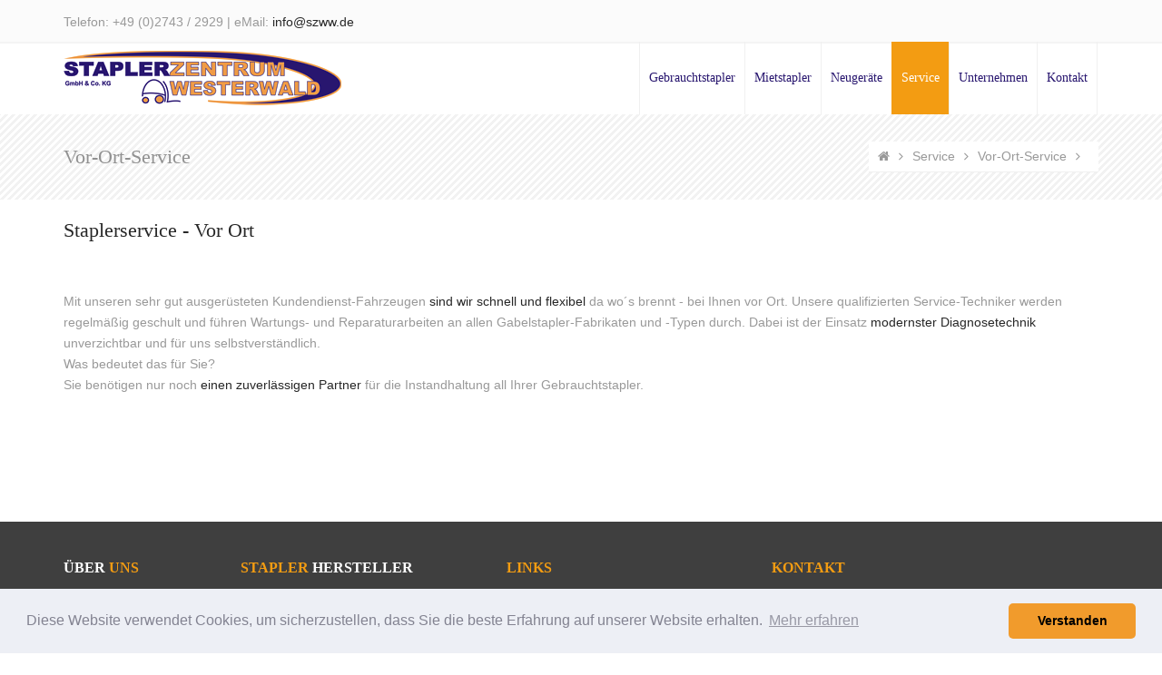

--- FILE ---
content_type: text/html
request_url: https://www.szww.de/index.asp?k_id=9913&subk_id=9919
body_size: 35665
content:

<!DOCTYPE html>
<head>
<meta http-equiv="Content-Type" content="text/html; charset=iso-8859-1" />

<title>Vor-Ort Service – Staplerzentrum Westerwald| Gabelstapler u. Lagertechnik Service | Reparatur und Wartung für Gebrauchtstapler, Seitenstapler, Stapler | Friedewald, Hachenburg</title>
<META NAME="description" content="Staplerzentrum Westerwald bietet einen schnellen und Zuverlässigen Vor Ort Service für Gebrauchtstapler, Gabelstapler, Lagertechnik, Seitenstapler und Teleskopstapler im Raum: Friedewald, Hachenburg, Siegen, Siegerland, Betzdorf,  Neukirchen, Burbach, Haiger, Dillenburg, Herborn, Bad Marienberg, Altenkirchen">
<meta name="viewport" content="width=device-width, initial-scale=1.0">
<meta name="author" content="Staplerzentrum Westerwald">

<link rel="shortcut icon" href="images/favicon.ico" type="image/ico" />
<meta name="google-site-verification" content="xmJ-bwYH0iMo20TWkTcC_hsSdAiDTifWKxOnttgHstE" />

<!-- Bootstrap core CSS -->
<link href="css/bootstrap.css" rel="stylesheet">

<!-- Custom styles for this template -->
<link href="css/style.css" rel="stylesheet">
<link href="css/fonts.css" rel="stylesheet">
<link href="css/animate.css" rel="stylesheet">
<link href="css/plugins.css" rel="stylesheet">
<link href="css/responsive.css" rel="stylesheet">
<link href="css/color/orange.css" rel="stylesheet">

<!-- Revolutions slider -->
<link href="rs-plugin/css/settings.css" rel="stylesheet">
<link href="rs-plugin/css/captions.css" rel="stylesheet">

<!-- jQuery load -->
<script src="js/jquery.js"></script>

<!-- HTML5 shim and Respond.js IE8 support of HTML5 elements and media queries -->
<!--[if lt IE 9]>
<script src="js/html5shiv.js"></script>
<script src="js/respond.min.js"></script>
<![endif]-->

<link rel="stylesheet" type="text/css" href="css/cookieconsent.min.css" />
<script src="js/cookieconsent.min.js"></script>
<script>
window.addEventListener("load", function(){
window.cookieconsent.initialise({
  "palette": {
    "popup": {
      "background": "#edeff5",
      "text": "#838391"
    },
    "button": {
      "background": "#f19b2c"
    }
  },
  "theme": "classic",
  "content": {
    "message": "Diese Website verwendet Cookies, um sicherzustellen, dass Sie die beste Erfahrung auf unserer Website erhalten.",
    "dismiss": "Verstanden",
    "link": "Mehr erfahren",
    "href": "index.asp?lng=de&k_id=9910&subk_id=9928"
  }
})});
</script>

<script>
  (function(i,s,o,g,r,a,m){i['GoogleAnalyticsObject']=r;i[r]=i[r]||function(){
  (i[r].q=i[r].q||[]).push(arguments)},i[r].l=1*new Date();a=s.createElement(o),
  m=s.getElementsByTagName(o)[0];a.async=1;a.src=g;m.parentNode.insertBefore(a,m)
  })(window,document,'script','//www.google-analytics.com/analytics.js','ga');
 
  ga('create', 'UA-58279157-1', 'auto');
  ga('set', 'anonymizeIp', true);
  ga('send', 'pageview');
 
</script>

</head><!-- // head -->

<body>
<div id="wrap">
	<div class="main-inner-content">

		<header id="header">

			<div class="header-fixed">
				<div class="logo-header">
					<div class="container">

						<div class="logo-container pull-left clearfix">
						
							<div class="logo">
								<h1 class="site-title">
									<a href="index.asp">
										<img src="images/logo.png" alt="Stapler Zentrum Westerwald" title=" HOME | Stapler Zentrum Westerwald">
									</a>
								</h1><!-- // .site-title -->
							</div><!-- // .logo -->

						</div><!-- // .logo-container -->

						<div class="menu-container pull-right">
							<div class="site-menu">
								
								<div class="site-menu-inner clearfix">
									<div class="site-menu-container pull-left">
										<nav class="hidden-xs hidden-sm">
											<ul class="sf-menu clearfix list-unstyled">
											  <li >
											  	<a href="index.asp?k_id=9935&subk_id=9937">Gebrauchtstapler</a>
											  	<ul>
											  		<li><a href="index.asp?k_id=9935&typ=all_product&bauart=stapler&sort=reset">Gabelstapler</a>
											  			<ul>
											  		    <li><a href="index.asp?k_id=9935&typ=all_product&bauart=stapler&sort=reset">Alle</a></li>
											  		    <li><a href="index.asp?k_id=9935&typ=all_product&bauart=frontstapler&sort=reset">Frontstapler</a></li>
											  		    <li><a href="index.asp?k_id=9935&typ=all_product&bauart=kompaktstapler&sort=reset">Kompaktstapler</a></li>
											  		    <li><a href="index.asp?k_id=9935&typ=all_product&bauart=seitenstapler&sort=reset">Seitenstapler</a></li>
											  		    <li><a href="index.asp?k_id=9935&typ=all_product&bauart=schwerlaststapler&sort=reset">Schwerlaststapler</a></li>
											  		  </ul>
											  		</li>
											  		<li><a href="index.asp?k_id=9935&typ=all_product&bauart=dieselstapler&sort=reset">Dieselstapler</a></li>
											  		<li><a href="index.asp?k_id=9935&typ=all_product&bauart=gasstapler&sort=reset">Gasstapler</a>
											  			<ul>
											  		    <li><a href="index.asp?k_id=9935&typ=all_product&bauart=gasstapler&sort=reset">Alle</a></li>
											  		    <li><a href="index.asp?k_id=9935&typ=all_product&bauart=frontstapler_gas&sort=reset">Frontstapler</a></li>
											  		  </ul>
											  		</li>
											  		<li><a href="index.asp?k_id=9935&typ=all_product&bauart=elektrostapler&sort=reset">Elektrostapler</a>
											  			<ul>
											  		    <li><a href="index.asp?k_id=9935&typ=all_product&bauart=elektrostapler&sort=reset">Alle</a></li>
											  		    <li><a href="index.asp?k_id=9935&typ=all_product&bauart=elektrostapler_3&sort=reset">Elektro 3 Rad Stapler</a></li>
											  		    <li><a href="index.asp?k_id=9935&typ=all_product&bauart=elektrostapler_4&sort=reset">Elektro 4 Rad Stapler</a></li>
											  		    <li><a href="index.asp?k_id=9935&typ=all_product&bauart=schubmaststapler&sort=reset">Schubmaststapler</a></li>
											  		    <li><a href="index.asp?k_id=9935&typ=all_product&bauart=frontstapler_elektro&sort=reset">Frontstapler</a></li>
											  		  </ul>
											  		</li>
											  		<li><a href="index.asp?k_id=9935&typ=all_product&bauart=lagertechnik&sort=reset">Lagertechnik</a>
											  			<ul>
											  		    <li><a href="index.asp?k_id=9935&typ=all_product&bauart=lagertechnik&sort=reset">Alle</a></li>
											  		    <li><a href="index.asp?k_id=9935&typ=all_product&bauart=niederhubwagen&sort=reset">Niederhubwagen</a></li>
											  		    <li><a href="index.asp?k_id=9935&typ=all_product&bauart=hochhubwagen&sort=reset">Hochhubwagen</a></li>
											  		    <li><a href="index.asp?k_id=9935&typ=all_product&bauart=schubmaststapler&sort=reset">Schubmaststapler</a></li>
											  		    <li><a href="index.asp?k_id=9935&typ=all_product&bauart=lagertechnik_andere&sort=reset">Andere</a></li>
											  		  </ul>
											  		</li>
											  		<li><a href="index.asp?k_id=9935&typ=all_product&bauart=kompaktstapler&sort=reset">Kompaktstapler</a></li>
											  		<li><a href="index.asp?k_id=9935&typ=all_product&bauart=seitenstapler&sort=reset">Seitenstapler</a></li>
											  		<li><a href="index.asp?k_id=10004&typ=all_product&bauart=anbaugeraete&sort=reset">Anbaugeräte</a>
											  			<ul>
											  		    <li><a href="index.asp?k_id=10004&typ=all_product&bauart=anbaugeraete&sort=reset">Alle</a></li>
											  		    <li><a href="index.asp?k_id=10004&typ=all_product&bauart=seitenschieber&sort=reset">Seitenschieber</a></li>
											  		    <li><a href="index.asp?k_id=10004&typ=all_product&bauart=zinken&sort=reset">Zinkenverstellgeräte</a></li>
											  		  </ul>
											  		</li>
											  		<li><a href="index.asp?k_id=9935&subk_id=9937">100% Nutzen - 60% Kosten</a></li>
											  		<li><a href="index.asp?k_id=9935&subk_id=9938">Finanzierung</a></li>
											  	</ul>
											  </li>
											  <li >
											  	<a href="index.asp?k_id=9936&subk_id=9939">Mietstapler</a>
											  	<ul>
											  		<li><a href="index.asp?k_id=9936&subk_id=9939">Langzeit- und Kurzmiete</a></li>
											  		<li><a href="index.asp?k_id=9936&typ=all_rent&bauart=stapler&sort=reset">Gabelstapler</a>
											  			<ul>
											  		    <li><a href="index.asp?k_id=9936&typ=all_rent&bauart=stapler&sort=reset">Alle</a></li>
											  		    <li><a href="index.asp?k_id=9936&typ=all_rent&bauart=frontstapler&sort=reset">Frontstapler</a></li>
											  		    <li><a href="index.asp?k_id=9936&typ=all_rent&bauart=kompaktstapler&sort=reset">Kompaktstapler</a></li>
											  		    <li><a href="index.asp?k_id=9936&typ=all_rent&bauart=seitenstapler&sort=reset">Seitenstapler</a></li>
											  		    <li><a href="index.asp?k_id=9936&typ=all_rent&bauart=schwerlaststapler&sort=reset">Schwerlaststapler</a></li>
											  		  </ul>
											  		</li>
											  		<li><a href="index.asp?k_id=9936&typ=all_rent&bauart=dieselstapler&sort=reset">Dieselstapler</a></li>
											  		<li><a href="index.asp?k_id=9936&typ=all_rent&bauart=gasstapler&sort=reset">Gasstapler</a>
											  			<ul>
											  		    <li><a href="index.asp?k_id=9936&typ=all_rent&bauart=gasstapler&sort=reset">Alle</a></li>
											  		    <li><a href="index.asp?k_id=9936&typ=all_rent&bauart=frontstapler_gas&sort=reset">Frontstapler</a></li>
											  		  </ul>
											  		</li>
											  		<li><a href="index.asp?k_id=9936&typ=all_rent&bauart=elektrostapler&sort=reset">Elektrostapler</a>
											  			<ul>
											  		    <li><a href="index.asp?k_id=9936&typ=all_rent&bauart=elektrostapler&sort=reset">Alle</a></li>
											  		    <li><a href="index.asp?k_id=9936&typ=all_rent&bauart=elektrostapler_3&sort=reset">Elektro 3 Rad Stapler</a></li>
											  		    <li><a href="index.asp?k_id=9936&typ=all_rent&bauart=elektrostapler_4&sort=reset">Elektro 4 Rad Stapler</a></li>
											  		    <li><a href="index.asp?k_id=9936&typ=all_rent&bauart=schubmaststapler&sort=reset">Schubmaststapler</a></li>
											  		    <li><a href="index.asp?k_id=9936&typ=all_rent&bauart=frontstapler_elektro&sort=reset">Frontstapler</a></li>
											  		  </ul>
											  		</li>
											  		<li><a href="index.asp?k_id=9936&typ=all_rent&bauart=lagertechnik&sort=reset">Lagertechnik</a>
											  			<ul>
											  		    <li><a href="index.asp?k_id=9936&typ=all_rent&bauart=lagertechnik&sort=reset">Alle</a></li>
											  		    <li><a href="index.asp?k_id=9936&typ=all_rent&bauart=niederhubwagen&sort=reset">Niederhubwagen</a></li>
											  		    <li><a href="index.asp?k_id=9936&typ=all_rent&bauart=hochhubwagen&sort=reset">Hochhubwagen</a></li>
											  		    <li><a href="index.asp?k_id=9936&typ=all_rent&bauart=schubmaststapler&sort=reset">Schubmaststapler</a></li>
											  		    <li><a href="index.asp?k_id=9936&typ=all_rent&bauart=lagertechnik_andere&sort=reset">Andere</a></li>
											  		  </ul>
											  		</li>
											  		<li><a href="index.asp?k_id=9936&typ=all_rent&bauart=kompaktstapler&sort=reset">Kompaktstapler</a></li>
											  		<li><a href="index.asp?k_id=9936&typ=all_rent&bauart=seitenstapler&sort=reset">Seitenstapler</a></li>
											  	</ul>
											  </li>
											  <li >
											  	<a href="index.asp?k_id=9912">Neugeräte</a>
											  	<ul>
											  		
								               <li><a href="index.asp?k_id=9912&subk_id=9915">Anbauger&#228;te</a></li>
								               
								               <li><a href="index.asp?k_id=9912&subk_id=9916">100% Nutzen - 60% Kosten</a></li>
								               
								               <li><a href="index.asp?k_id=9912&subk_id=9917">Finanzierung</a></li>
								               
											  	</ul>
											  </li>
											  <li class="current-menu-item">
											  	<a href="index.asp?k_id=9913">Service</a>
											  	<ul>
											  		
								               <li><a href="index.asp?k_id=9913&subk_id=9918">UVV-Pr&#252;fung</a></li>
								               
								               <li><a href="index.asp?k_id=9913&subk_id=9919">Vor-Ort-Service</a></li>
								               
								               <li><a href="index.asp?k_id=9913&subk_id=9920">Hydraulikschlauchservice</a></li>
								               
								               <li><a href="index.asp?k_id=9913&subk_id=9921">Werkstatt</a></li>
								               
								               <li><a href="index.asp?k_id=9913&subk_id=9922">Reifenpresse</a></li>
								               
								               <li><a href="index.asp?k_id=9913&subk_id=9923">Batterieregenerierung und -service</a></li>
								               
								               <li><a href="index.asp?k_id=9913&subk_id=9933">Fahrerschulung</a></li>
								               
											  	</ul>
											  </li>
											  <li >
											  	<a href="index.asp?k_id=9910">Unternehmen</a>
											  	<ul>
											  		
								               <li><a href="index.asp?k_id=9910&subk_id=9924">&#220;ber Uns</a></li>
								               
								               <li><a href="index.asp?k_id=9910&subk_id=9925">Stellenangebote</a></li>
								               
								               <li><a href="index.asp?k_id=9910&subk_id=9927">Impressum</a></li>
								               
								               <li><a href="index.asp?k_id=9910&subk_id=9928">Rechtliche Hinweise</a></li>
								               
								               <li><a href="index.asp?k_id=9910&subk_id=9929">Liefer- und Leistungsbedingungen</a></li>
								               
											  	</ul>
											  </li>
											  <li >
											  	<a href="index.asp?k_id=9911">Kontakt</a>
											  	<ul>
											  		
								               <li><a href="index.asp?k_id=9911&subk_id=9930">Formular</a></li>
								               
								               <li><a href="index.asp?k_id=9911&subk_id=9932">Anfahrt</a></li>
								               
											  	</ul>
											  </li>
											</ul><!-- // .clearfix -->
										</nav><!-- // nav -->
									</div><!-- // .site-menu-container -->

									
								</div><!-- // .site-menu-inner -->
								
							</div><!-- // .site-menu -->
						</div>

					</div><!-- // .container -->
				</div><!-- // .logo-header -->
			</div><!-- // .header-fixed -->
			<div class="top-header">
				<div class="container">
					<div class="row">
						<div class="col-md-6">
							<div class="callus">
								<span>Telefon: +49 (0)2743 / 2929</span>
								<span>| eMail: <a href="mailto:info@szww.de">info@szww.de</a></span>
							</div>
						</div>
					</div>
				</div>
			</div>

			<div class="logo-header">
				<div class="container">

					<div class="logo-container pull-left clearfix">
					
						<div class="logo">
							<h1 class="site-title">
								<a href="index.asp">
									<img src="images/logo.png" alt="Stapler Zentrum Westerwald" title=" HOME | Stapler Zentrum Westerwald">
								</a>
							</h1><!-- // .site-title -->

							<p class="site-desc">Stapler Zentrum Westerwald</p>

						</div><!-- // .logo -->

					</div><!-- // .logo-container -->

					<div class="menu-container pull-right">
						<div class="site-menu">
							
							<div class="site-menu-inner clearfix">
								<div class="site-menu-container pull-left">
									<nav class="hidden-xs hidden-sm">
										<ul class="sf-menu clearfix list-unstyled">
											<li >
												<a href="index.asp?k_id=9935&subk_id=9937">Gebrauchtstapler</a>
												<ul>
													<li><a href="index.asp?k_id=9935&typ=all_product&bauart=stapler&sort=reset">Gabelstapler</a>
														<ul>
													    <li><a href="index.asp?k_id=9935&typ=all_product&bauart=stapler&sort=reset">Alle</a></li>
													    <li><a href="index.asp?k_id=9935&typ=all_product&bauart=frontstapler&sort=reset">Frontstapler</a></li>
													    <li><a href="index.asp?k_id=9935&typ=all_product&bauart=kompaktstapler&sort=reset">Kompaktstapler</a></li>
													    <li><a href="index.asp?k_id=9935&typ=all_product&bauart=seitenstapler&sort=reset">Seitenstapler</a></li>
													    <li><a href="index.asp?k_id=9935&typ=all_product&bauart=schwerlaststapler&sort=reset">Schwerlaststapler</a></li>
													  </ul>
													</li>
													<li><a href="index.asp?k_id=9935&typ=all_product&bauart=dieselstapler&sort=reset">Dieselstapler</a></li>
													<li><a href="index.asp?k_id=9935&typ=all_product&bauart=gasstapler&sort=reset">Gasstapler</a>
														<ul>
													    <li><a href="index.asp?k_id=9935&typ=all_product&bauart=gasstapler&sort=reset">Alle</a></li>
													    <li><a href="index.asp?k_id=9935&typ=all_product&bauart=frontstapler_gas&sort=reset">Frontstapler</a></li>
													  </ul>
													</li>
													<li><a href="index.asp?k_id=9935&typ=all_product&bauart=elektrostapler&sort=reset">Elektrostapler</a>
														<ul>
													    <li><a href="index.asp?k_id=9935&typ=all_product&bauart=elektrostapler&sort=reset">Alle</a></li>
													    <li><a href="index.asp?k_id=9935&typ=all_product&bauart=elektrostapler_3&sort=reset">Elektro 3 Rad Stapler</a></li>
													    <li><a href="index.asp?k_id=9935&typ=all_product&bauart=elektrostapler_4&sort=reset">Elektro 4 Rad Stapler</a></li>
													    <li><a href="index.asp?k_id=9935&typ=all_product&bauart=schubmaststapler&sort=reset">Schubmaststapler</a></li>
													    <li><a href="index.asp?k_id=9935&typ=all_product&bauart=frontstapler_elektro&sort=reset">Frontstapler</a></li>
													  </ul>
													</li>
													<li><a href="index.asp?k_id=9935&typ=all_product&bauart=lagertechnik&sort=reset">Lagertechnik</a>
														<ul>
													    <li><a href="index.asp?k_id=9935&typ=all_product&bauart=lagertechnik&sort=reset">Alle</a></li>
													    <li><a href="index.asp?k_id=9935&typ=all_product&bauart=niederhubwagen&sort=reset">Niederhubwagen</a></li>
													    <li><a href="index.asp?k_id=9935&typ=all_product&bauart=hochhubwagen&sort=reset">Hochhubwagen</a></li>
													    <li><a href="index.asp?k_id=9935&typ=all_product&bauart=schubmaststapler&sort=reset">Schubmaststapler</a></li>
													    <li><a href="index.asp?k_id=9935&typ=all_product&bauart=lagertechnik_andere&sort=reset">Andere</a></li>
													  </ul>
													</li>
													<li><a href="index.asp?k_id=9935&typ=all_product&bauart=kompaktstapler&sort=reset">Kompaktstapler</a></li>
													<li><a href="index.asp?k_id=9935&typ=all_product&bauart=seitenstapler&sort=reset">Seitenstapler</a></li>
													<li><a href="index.asp?k_id=10004&typ=all_product&bauart=anbaugeraete&sort=reset">Anbaugeräte</a>
														<ul>
													    <li><a href="index.asp?k_id=10004&typ=all_product&bauart=anbaugeraete&sort=reset">Alle</a></li>
													    <li><a href="index.asp?k_id=10004&typ=all_product&bauart=seitenschieber&sort=reset">Seitenschieber</a></li>
													    <li><a href="index.asp?k_id=10004&typ=all_product&bauart=zinken&sort=reset">Zinkenverstellgeräte</a></li>
													  </ul>
													</li>
													<li><a href="index.asp?k_id=9935&subk_id=9937">100% Nutzen - 60% Kosten</a></li>
													<li><a href="index.asp?k_id=9935&subk_id=9938">Finanzierung</a></li>
												</ul>
											</li>
											<li >
												<a href="index.asp?k_id=9936&subk_id=9939">Mietstapler</a>
												<ul>
													<li><a href="index.asp?k_id=9936&subk_id=9939">Langzeit- und Kurzmiete</a></li>
													<li><a href="index.asp?k_id=9936&typ=all_rent&bauart=stapler&sort=reset">Gabelstapler</a>
														<ul>
													    <li><a href="index.asp?k_id=9936&typ=all_rent&bauart=stapler&sort=reset">Alle</a></li>
													    <li><a href="index.asp?k_id=9936&typ=all_rent&bauart=frontstapler&sort=reset">Frontstapler</a></li>
													    <li><a href="index.asp?k_id=9936&typ=all_rent&bauart=kompaktstapler&sort=reset">Kompaktstapler</a></li>
													    <li><a href="index.asp?k_id=9936&typ=all_rent&bauart=seitenstapler&sort=reset">Seitenstapler</a></li>
													    <li><a href="index.asp?k_id=9936&typ=all_rent&bauart=schwerlaststapler&sort=reset">Schwerlaststapler</a></li>
													  </ul>
													</li>
													<li><a href="index.asp?k_id=9936&typ=all_rent&bauart=dieselstapler&sort=reset">Dieselstapler</a></li>
													<li><a href="index.asp?k_id=9936&typ=all_rent&bauart=gasstapler&sort=reset">Gasstapler</a>
														<ul>
													    <li><a href="index.asp?k_id=9936&typ=all_rent&bauart=gasstapler&sort=reset">Alle</a></li>
													    <li><a href="index.asp?k_id=9936&typ=all_rent&bauart=frontstapler_gas&sort=reset">Frontstapler</a></li>
													  </ul>
													</li>
													<li><a href="index.asp?k_id=9936&typ=all_rent&bauart=elektrostapler&sort=reset">Elektrostapler</a>
														<ul>
													    <li><a href="index.asp?k_id=9936&typ=all_rent&bauart=elektrostapler&sort=reset">Alle</a></li>
													    <li><a href="index.asp?k_id=9936&typ=all_rent&bauart=elektrostapler_3&sort=reset">Elektro 3 Rad Stapler</a></li>
													    <li><a href="index.asp?k_id=9936&typ=all_rent&bauart=elektrostapler_4&sort=reset">Elektro 4 Rad Stapler</a></li>
													    <li><a href="index.asp?k_id=9936&typ=all_rent&bauart=schubmaststapler&sort=reset">Schubmaststapler</a></li>
													    <li><a href="index.asp?k_id=9936&typ=all_rent&bauart=frontstapler_elektro&sort=reset">Frontstapler</a></li>
													  </ul>
													</li>
													<li><a href="index.asp?k_id=9936&typ=all_rent&bauart=lagertechnik&sort=reset">Lagertechnik</a>
														<ul>
													    <li><a href="index.asp?k_id=9936&typ=all_rent&bauart=lagertechnik&sort=reset">Alle</a></li>
													    <li><a href="index.asp?k_id=9936&typ=all_rent&bauart=niederhubwagen&sort=reset">Niederhubwagen</a></li>
													    <li><a href="index.asp?k_id=9936&typ=all_rent&bauart=hochhubwagen&sort=reset">Hochhubwagen</a></li>
													    <li><a href="index.asp?k_id=9936&typ=all_rent&bauart=schubmaststapler&sort=reset">Schubmaststapler</a></li>
													    <li><a href="index.asp?k_id=9936&typ=all_rent&bauart=lagertechnik_andere&sort=reset">Andere</a></li>
													  </ul>
													</li>
													<li><a href="index.asp?k_id=9936&typ=all_rent&bauart=kompaktstapler&sort=reset">Kompaktstapler</a></li>
													<li><a href="index.asp?k_id=9936&typ=all_rent&bauart=seitenstapler&sort=reset">Seitenstapler</a></li>
												</ul>
											</li>
											<li >
												<a href="index.asp?k_id=9912">Neugeräte</a>
												<ul>
													
								             <li><a href="index.asp?k_id=9912&subk_id=9915">Anbauger&#228;te</a></li>
								             
								             <li><a href="index.asp?k_id=9912&subk_id=9916">100% Nutzen - 60% Kosten</a></li>
								             
								             <li><a href="index.asp?k_id=9912&subk_id=9917">Finanzierung</a></li>
								             
												</ul>
											</li>
											<li class="current-menu-item">
												<a href="index.asp?k_id=9913">Service</a>
												<ul>
													
								             <li><a href="index.asp?k_id=9913&subk_id=9918">UVV-Pr&#252;fung</a></li>
								             
								             <li><a href="index.asp?k_id=9913&subk_id=9919">Vor-Ort-Service</a></li>
								             
								             <li><a href="index.asp?k_id=9913&subk_id=9920">Hydraulikschlauchservice</a></li>
								             
								             <li><a href="index.asp?k_id=9913&subk_id=9921">Werkstatt</a></li>
								             
								             <li><a href="index.asp?k_id=9913&subk_id=9922">Reifenpresse</a></li>
								             
								             <li><a href="index.asp?k_id=9913&subk_id=9923">Batterieregenerierung und -service</a></li>
								             
								             <li><a href="index.asp?k_id=9913&subk_id=9933">Fahrerschulung</a></li>
								             
												</ul>
											</li>
											<li >
												<a href="index.asp?k_id=9910">Unternehmen</a>
												<ul>
													
								             <li><a href="index.asp?k_id=9910&subk_id=9924">&#220;ber Uns</a></li>
								             
								             <li><a href="index.asp?k_id=9910&subk_id=9925">Stellenangebote</a></li>
								             
								             <li><a href="index.asp?k_id=9910&subk_id=9927">Impressum</a></li>
								             
								             <li><a href="index.asp?k_id=9910&subk_id=9928">Rechtliche Hinweise</a></li>
								             
								             <li><a href="index.asp?k_id=9910&subk_id=9929">Liefer- und Leistungsbedingungen</a></li>
								             
												</ul>
											</li>
											<li >
												<a href="index.asp?k_id=9911">Kontakt</a>
												<ul>
													
								             <li><a href="index.asp?k_id=9911&subk_id=9930">Formular</a></li>
								             
								             <li><a href="index.asp?k_id=9911&subk_id=9932">Anfahrt</a></li>
								             
												</ul>
											</li>
										</ul><!-- // .clearfix -->
									</nav><!-- // nav -->
								</div><!-- // .site-menu-container -->

								

							</div><!-- // .site-menu-inner -->
							
						</div><!-- // .site-menu -->
					</div>

				</div><!-- // .container -->
			</div><!-- // .logo-header -->

		</header><!-- // #header -->
		
		
	     <div class="page-heading">
		   	 <div class="container">
		   	 	<div class="row">
		   	 		<div class="col-md-6">
		   	 			<div class="page-title-area">
		   	 				<h2 class="bottom-0 page-title">Vor-Ort-Service</h2>
		   	 			</div>
		   	 		</div><!-- // end column -->
		   	 		<div class="col-md-6 text-right">
		   	 			<div class="breadcrumbs">
		   	 				<ul class="bottom-0 list-unstyled">
		   	 					<li><a href='index.asp'><i class='fa fa-home'></i></a></li><li><a href='index.asp?b_id=&k_id=9913&typ=&bauart=&sort='>Service</a></li><li><a href='index.asp?b_id=&k_id=9913&subk_id=9919'>Vor-Ort-Service</a></li>
		   	 				</ul>
		   	 			</div>
		   	 		</div><!-- // end column -->
		   	 	</div><!-- // .row -->
		   	 </div><!-- // .container -->
		   </div><!-- // .page-heading -->
		   
		   <div id="content-wrap" class="content-full">
			   <div class="container">
				   <div id="content">
				   	 <h1 class="entry-title top-20 bottom-20">Staplerservice - Vor Ort</h1><div class="entry-content top-30 bottom-30"><br />
<span style="font-size:14px;">Mit unseren sehr gut ausger&uuml;steten Kundendienst-Fahrzeugen <strong>sind wir schnell und flexibel</strong> da wo&acute;s brennt - bei Ihnen vor Ort. Unsere qualifizierten Service-Techniker werden regelm&auml;&szlig;ig geschult und f&uuml;hren Wartungs- und Reparaturarbeiten an allen Gabelstapler-Fabrikaten und -Typen durch. Dabei ist der Einsatz <strong>modernster Diagnosetechnik</strong> unverzichtbar und f&uuml;r uns selbstverst&auml;ndlich.<br />
Was bedeutet das f&uuml;r Sie?<br />
Sie ben&ouml;tigen nur noch <strong>einen zuverl&auml;ssigen Partner</strong> f&uuml;r die Instandhaltung all Ihrer Gebrauchtstapler.</span><br />
<br />
<br />
&nbsp;</div>
                         <p></p>
                         
					 </div>
				 </div>
			 </div>
	  
	
	</div><!-- // #main-inner-content -->

	<footer id="footer">
		<div class="footer-widget">
			<div class="container">
				<div class="row">
					<div class="col-md-2">
						<div class="widget tags">
							<h4 class="widget-title">Über <span>Uns</span></h4>
							
                 <p>Sie suchen eine individuelle Lösung für Ihren innerbetrieblichen Materialfluss?</p>
              
              <p><a href="index.asp?k_id=9910&subk_id=9924">mehr erfahren</a></p>
						</div><!-- // .widget -->
					</div><!-- // .col-md-3 -->

					<div class="col-md-3">
						<div class="widget tags">
							<h4 class="widget-title"><span>Stapler</span> Hersteller</h4>
							
						        <a href="index.asp?typ=all_product&fabrikat=*Sonstige">*Sonstige</a>
						     
						        <a href="index.asp?typ=all_product&fabrikat=Durwen">Durwen</a>
						     
						        <a href="index.asp?typ=all_product&fabrikat=Jungheinrich">Jungheinrich</a>
						     
						        <a href="index.asp?typ=all_product&fabrikat=Kalmar">Kalmar</a>
						     
						        <a href="index.asp?typ=all_product&fabrikat=Linde">Linde</a>
						     
						        <a href="index.asp?typ=all_product&fabrikat=Pramac">Pramac</a>
						     
						        <a href="index.asp?typ=all_product&fabrikat=Still">Still</a>
						     
						</div><!-- // .widget -->
					</div><!-- // .col-md-3 -->

					<div class="col-md-3">
						<div class="widget contact">
							<h4 class="widget-title"><span>Links</span></h4>
                <a href="index.asp?k_id=9935">Gebrauchtstapler</a><br>
                <a href="index.asp?k_id=9936">Mietstapler</a><br>
                <a href="index.asp?k_id=9912&subk_id=9916">Neugeräte</a><br>
                <a href="index.asp?k_id=9913">Service</a><br>
                <a href="index.asp?k_id=9911">Kontakt</a><br>
                <a href="index.asp?k_id=9910">Unternehmen</a><br>
                <a href="index.asp?k_id=9910&subk_id=9927">Impressum</a><br>
                <a href="index.asp?k_id=9910&subk_id=9928">Rechtliche Hinweise</a><br>
                <a href="index.asp?k_id=9910&subk_id=9929">Liefer- und Leistungsbedingungen</a>
                </ul>
						</div><!-- // .widget -->
					</div><!-- // .col-md-3 -->

					<div class="col-md-4">
						<div class="widget contact">
							<h4 class="widget-title"><span>Kontakt</span></h4>
							<span>Staplerzentrum Westerwald GmbH & Co. KG</span><br>
              Hachenburger Straße 31<br>
              D-57520 Friedewald<br><br>
              Tel.: +49 (0)2743 / 2929<br>
              Fax: +49 (0)2743 / 6632<br><br>
              eMail: <a href="mailto:info@szww.de">info@szww.de</a><br>
              Web: <a href="http://www.szww.de">www.szww.de</a>
						</div><!-- // .widget -->
					</div><!-- // .col-md-3 -->

				</div><!-- // .row -->
			</div><!-- // .container -->
		</div><!-- // .footer-widgets -->

		<div class="footer-credits">
			<div class="container">
				<div class="footer-credits-inner">
					<div class="row">
						<div class="col-md-6">
							<span>Developed by <a href="http://www.liftfinder.com" target="_blank">LiftFinder.com</a></span>
						</div><!-- // .col-md-6 -->
					</div><!-- // .row -->
				</div><!-- // .footer-credits-inner -->
			</div><!-- // .container -->
		</div><!-- // .footer-credits -->
	</footer><!-- // #footer -->

	<div class="sb-slidebar sb-right">
		<div class="sb-menu-trigger"></div>
	</div><!-- //.sb-left -->
	
</div><!-- // #wrap -->
<!--===== REQUIRED JS =====--> 
<script src="js/easing.js"></script>
<script src="js/hoverIntent.js"></script>
<script src="js/superfish.js"></script>
<script src="js/bootstrap.js"></script>
<script type="text/javascript" src="js/fancyapps-fancyBox-18d1712/source/jquery.fancybox.pack.js?v=2.1.5"></script>

<script src="js/countto.js"></script>
<script src="js/waypoint.js"></script>
<script src="js/typer.js"></script>
<script src="js/flexslider.js"></script>
<script src="js/caroufredsel.js"></script>
<script src="js/wow.js"></script>
<script src="js/donutchart.js"></script>
<script src="js/magnificpopup.js"></script>
<script src="js/masonry.js"></script>
<script src="js/sidebar.js"></script>
<script src="js/tweecool.js"></script>
<script src="js/isotope.js"></script>
<script src="js/contact.js"></script>
<script src="js/functions.js"></script>

<!-- Revolutions slider -->
<script src="rs-plugin/js/jquery.themepunch.plugins.min.js"></script>
<script src="rs-plugin/js/jquery.themepunch.revolution.min.js"></script>
 
<script type="text/javascript">
       
		   	/******************************************
		   		-	PREPARE PLACEHOLDER FOR SLIDER	-
		   	******************************************/
		   					
		   	var setREVStartSize = function() {
		   		 		var	tpopt = new Object(); 
		   					tpopt.startwidth = 1170;
		   					tpopt.startheight = 380;
		   					tpopt.container = jQuery('#rev_slider_1_1');
		   					tpopt.fullScreen = "off";
		   					tpopt.forceFullWidth="off";
       
		   				tpopt.container.closest(".rev_slider_wrapper").css({height:tpopt.container.height()});tpopt.width=parseInt(tpopt.container.width(),0);tpopt.height=parseInt(tpopt.container.height(),0);tpopt.bw=tpopt.width/tpopt.startwidth;tpopt.bh=tpopt.height/tpopt.startheight;if(tpopt.bh>tpopt.bw)tpopt.bh=tpopt.bw;if(tpopt.bh<tpopt.bw)tpopt.bw=tpopt.bh;if(tpopt.bw<tpopt.bh)tpopt.bh=tpopt.bw;if(tpopt.bh>1){tpopt.bw=1;tpopt.bh=1}if(tpopt.bw>1){tpopt.bw=1;tpopt.bh=1}tpopt.height=Math.round(tpopt.startheight*(tpopt.width/tpopt.startwidth));if(tpopt.height>tpopt.startheight&&tpopt.autoHeight!="on")tpopt.height=tpopt.startheight;if(tpopt.fullScreen=="on"){tpopt.height=tpopt.bw*tpopt.startheight;var cow=tpopt.container.parent().width();var coh=jQuery(window).height();if(tpopt.fullScreenOffsetContainer!=undefined){try{var offcontainers=tpopt.fullScreenOffsetContainer.split(",");jQuery.each(offcontainers,function(e,t){coh=coh-jQuery(t).outerHeight(true);if(coh<tpopt.minFullScreenHeight)coh=tpopt.minFullScreenHeight})}catch(e){}}tpopt.container.parent().height(coh);tpopt.container.height(coh);tpopt.container.closest(".rev_slider_wrapper").height(coh);tpopt.container.closest(".forcefullwidth_wrapper_tp_banner").find(".tp-fullwidth-forcer").height(coh);tpopt.container.css({height:"100%"});tpopt.height=coh}else{tpopt.container.height(tpopt.height);tpopt.container.closest(".rev_slider_wrapper").height(tpopt.height);tpopt.container.closest(".forcefullwidth_wrapper_tp_banner").find(".tp-fullwidth-forcer").height(tpopt.height)}
		   	 }	
		   	
		   	// CALL PLACEHOLDER
		   	setREVStartSize();
		   	
		   	
		   	var tpj=jQuery;				
		   	tpj.noConflict();				
		   	var revapi1;
		   	
		   	tpj(document).ready(function() {
		   	
		   	if(tpj('#rev_slider_1_1').revolution == undefined)
		   		revslider_showDoubleJqueryError('#rev_slider_1_1');
		   	else
		   	   revapi1 = tpj('#rev_slider_1_1').show().revolution(
		   		{
		   			dottedOverlay:"none",
		   			delay:9000,
		   			startwidth:1170,
		   			startheight:380,
		   			hideThumbs:200,
		   			thumbWidth:100,
		   			thumbHeight:50,
		   			thumbAmount:2,
		   			navigationType:"bullet",
		   			navigationArrows:"solo",
		   			navigationStyle:"round",
		   			touchenabled:"on",
		   			onHoverStop:"on",
		   			swipe_velocity: 0.7,
		   			swipe_min_touches: 1,
		   			swipe_max_touches: 1,
		   			drag_block_vertical: false,					
		   			keyboardNavigation:"off",
		   			navigationHAlign:"center",
		   			navigationVAlign:"bottom",
		   			navigationHOffset:0,
		   			navigationVOffset:20,
		   			soloArrowLeftHalign:"left",
		   			soloArrowLeftValign:"center",
		   			soloArrowLeftHOffset:20,
		   			soloArrowLeftVOffset:0,
		   			soloArrowRightHalign:"right",
		   			soloArrowRightValign:"center",
		   			soloArrowRightHOffset:20,
		   			soloArrowRightVOffset:0,
		   			shadow:0,
		   			fullWidth:"on",
		   			fullScreen:"off",
		   			spinner:"spinner0",
		   			stopLoop:"off",
		   			stopAfterLoops:-1,
		   			stopAtSlide:-1,
		   			shuffle:"off",
		   			autoHeight:"on",						
		   			forceFullWidth:"off",							
		   			hideThumbsOnMobile:"off",
		   			hideNavDelayOnMobile:1500,						
		   			hideBulletsOnMobile:"off",
		   			hideArrowsOnMobile:"off",
		   			hideThumbsUnderResolution:0,
		   			hideSliderAtLimit:0,
		   			hideCaptionAtLimit:0,
		   			hideAllCaptionAtLilmit:0,
		   			startWithSlide:0,
		   			fullScreenOffsetContainer: ""	
		   		});
		   						
		   	});	//ready
		   	
		   </script>



</body>
</html>


--- FILE ---
content_type: text/css
request_url: https://www.szww.de/css/style.css
body_size: 82205
content:
/*
Theme Name: Erika
Theme URI: http://themeforest.net/user/everislabs
Author: EverisLabs
Author URI: http://everislabs.com
Description: Flexible Multipurpose HTML5 Template
Version: 1.1
*/

/* Table of Contents
-------------------------------------------------------------- 

	01 General
		- Body
		- Heading
		- Link
		- Form
		- Button
		- Placeholder text
	02 Header
		- Top Info
		- Social Info
		- Top Header
		- Site Menu
		- Right Menu
		- Fixed Menu
		- White Header
		- Header Search
		- Sf Menu
	03 Footer
		- Footer Widget
		- Footer Credits
	04 Heading
	05 Heading Navigations
	06 Content Wrap
	07 Blog Item
		- Blog content right side
		- Entry image effects
		- Quote blog post
		- Relate Posts
		- Breadcrumbs
		- Page Navi
	08 Comments
		- Comment List
		- Comment Form
	09 Widgets
		- General Settings
		- Category
		- Recent Comment
		- Latest Posts
		- Flickr
		- Latest Posts
		- Action
		- Tags
		- Posts
		- Latest Tweet
		- Contact
	10	Elements
		- Slider Box
		- Color Box
		- Section Area
		- Background Settings
		- Heading Area
		- Button
		- Testimonial Tabs
		- Countto Box
		- Service Box
		- Blog Small Item
		- Map
		- Contact Block
		- Contact Modal
		- Accordion
			+ Normal
			+ Toggle
			+ FAQ
		- Tab
			+ Main
			+ Left
			+ Right
			+ Center
		- Pricing Boxed
		- Pricing Table
		- Progress
		- Alert
		- Testimonial
		- Callout
		- Icon Box
		- Team Member
		- Image Box
		- Step Box
		- Carousel Box
		- Pro Box
		- Tips
		- Chart
		- Divider
		- Form
		- Option List
		- Dropcap
		- Highlight
		- Hightlight Box
		- Icon List
		- Form Alternative
		- Job Box
		- Revolution Slider Settings
		- Mobile Menu
		- Back to top
		- isotope plugin
	11	Portfolio
		- Portfolio Setting
		- Portfolio Detail
	12 Timeline
	13 Product Item
		- Product Item Listing
		- Product Detail
		- Product Review
	14 Social Media Color
		- Background Color
		- Text Color
		
/* =General
-------------------------------------------------------------- */

/* Import Basic Files
================================================== */
@import url(../js/fancyapps-fancyBox-18d1712/source/jquery.fancybox.css?v=2.1.5);

body {
	font-family: Tahoma, Helvetica, Arial;
	font-size: 13.8px;
	line-height: 23px;
	background-color: #fff;
	color: #999;
	overflow-x: hidden;
	font-weight: 300;
}

/* Heading */
h1,h2,h3,h4,h5,h6 {
	line-height: inherit;
	color: #272727;
	margin: 0 0 15px;
	font-family: Tahoma;
	font-weight: 400;
}
h1.large,h2.large,h3.large,h4.large,h5.large,h6.large {
	font-weight: 800;
}
h1.thin,h2.thin,h3.thin,h4.thin,h5.thin,h6.thin {
	font-weight: 300
}
h1 {
	font-size: 22px;
	line-height: 28px;
}
h1.large {
	font-size: 33px;
	line-height: 44px;
}
h2 {
	font-size: 20px;
	line-height: 26px;
}
h2.large {
	font-size: 30px;
	line-height: 39px;
}
h3 {
	font-size: 18px;
	line-height: 24px;
}
h3.large {
	font-size: 27px;
	line-height: 36px;
}
h4 {
	font-size: 16px;
	line-height: 22px;
}
h4.large {
	font-size: 24px;
	line-height: 33px;
}
h5 {
	font-size: 14px;
	line-height: 20px;
}
h5.large {
	font-size: 22px;
	line-height: 40px;
}
h6 {
	font-size: 12px
}
h6.large {
	font-size: 18px;
	line-height: 21px;
}

/* Link */
a,
h1 a,
h2 a,
h3 a,
h4 a,
h5 a,
h6 a {
	color: #272727;
	-webkit-transition: all 0.2s ease-in-out;
	-moz-transition: all 0.2s ease-in-out;
	-ms-transition: all 0.2s ease-in-out;
	-o-transition: all 0.2s ease-in-out;
	transition: all 0.2s ease-in-out;
}
h1 a:focus,
h2 a:focus,
h3 a:focus,
h4 a:focus,
h5 a:focus,
h6 a:focus,
a:focus {
	outline: 0;
	text-decoration: none;
	color: inherit;
}
h1 a:hover,
h2 a:hover,
h3 a:hover,
h4 a:hover,
h5 a:hover,
h6 a:hover,
a:hover {
	color: #f39c12;
	text-decoration: none
}

/* Form fields, general styles first. */
.button,
button {
	border: 0;
	font-size: 12.3px;
	margin-bottom: 2px;
}
input,
select,
textarea {
	color: #999;
	padding: 8px 15px 9px;
	border: 2px solid #f0f0f0;
	font-family: inherit;
	margin-bottom: 5px;
	background: transparent;
	position: relative;
}
input:focus,
select:focus,
textarea:focus {
	border-color: #ddd;
	color: #bbb;
	outline: 0;
}
select {
	padding: 8px 15px 9px;
}
input[type=file] {
	padding: 8px 15px;
}
.inputh {
	position: relative;
}
.inputh:before {
	content: '';
	position: absolute;
	width: 100%;
	height: 100%;
	background: #272727;
	z-index: 9;
	top: 0;
	left: 0;
	-webkit-transition: all 0.2s ease-in-out;
	-moz-transition: all 0.2s ease-in-out;
	-ms-transition: all 0.2s ease-in-out;
	-o-transition: all 0.2s ease-in-out;
	transition: all 0.2s ease-in-out;
}

/* Buttons */
.button,
button,
input[type="submit"],
input[type="button"],
input[type="reset"] {
	display: inline-block;
	padding: 9px 20px 8px;
	background: #f39c12;
	color: #fff;
	text-decoration: none;
	-webkit-transition: all 0.2s ease-in-out;
	-moz-transition: all 0.2s ease-in-out;
	-ms-transition: all 0.2s ease-in-out;
	-o-transition: all 0.2s ease-in-out;
	transition: all 0.2s ease-in-out;
	font-weight: 800;
	text-transform: uppercase;
	border: 0;
}
.button:hover,
.button:focus,
button:hover,
button:focus,
input[type="submit"]:hover,
input[type="button"]:hover,
input[type="reset"]:hover,
input[type="submit"]:focus,
input[type="button"]:focus,
input[type="reset"]:focus {
	outline: none;
	cursor: pointer;
	background: #272727;
	color: #fff
}
.button:active,
button:active,
input[type="submit"]:active,
input[type="button"]:active,
input[type="reset"]:active {
	
}
.button.medium {
	font-size: 11px;
}
.button.form {
	padding: 10px 25px 11px;
}

/* Placeholder text color -- selectors need to be separate to work. */
::-webkit-input-placeholder {
	color: #888;
}
:-moz-placeholder {
	color: #888;
}
::-moz-placeholder {
	color: #888;
}
:-ms-input-placeholder {
	color: #555;
}

.sliders {
	width: 100%;
	height: 450px;
	background: url(../images/placeholder/slider.png)
}
/* =Header
-------------------------------------------------------------- */
#header {
	position: relative;
}
#header .logo-container {
	padding: 10px 0 10px 0;
}
#header .logo {
	position: relative;
}
#header .logo .site-title {
	margin-bottom: 0;
}
#header .logo .site-desc {
	position: absolute;
	display: block;
	top: 0;
	bottom: 0;
	text-indent: -99999px;
	z-index: -1;
}
#header .logo-header {
	position: relative;
}

@media (max-width: 767px) {
  #header .logo img {
		width: 90% !important;
		height: auto;
  }
}

/* Top Info */
#header .top-header {
	padding: 10px 0;
	-webkit-box-shadow: 0px 2px 0px 0px rgba(50, 50, 50, 0.05);
	-moz-box-shadow:    0px 2px 0px 0px rgba(50, 50, 50, 0.05);
	box-shadow:         0px 2px 0px 0px rgba(50, 50, 50, 0.05);
	background: #fbfbfb;
}
#header .top-header .callus {
	margin-top: 3px;
}

/* Social Info */
#header .social-info .social li {
	float: left;
	margin-left: -1px;
	min-width: 35px;
	max-width: 35px;
	height: 30px;
	overflow: hidden;
}
#header .social-info .social li a {
	color: #919191;
	border: 1px solid #dedede;
	border-top: 0;
	border-bottom: 0;
	padding-top: 3px;
	display: block;
	text-align: center;
	font-weight: 300;
}
#header .social-info .social li a:hover {
	color: #919191 !important
}
#header .social-info .social li:first-child a {
	border-left: 0;
}
#header .social-info .social li:last-child a {
	border-right: 0;
}
#header .social-info .social li a span {
	margin-left: 5px;
}
#header .social-info .social li:hover,
#header .social-info .social li.active {
	max-width: 100%;
}
#header .social-info .social li:hover a,
#header .social-info .social li.active a {
	padding: 3px 10px 0;
}

/* Top Header */
#header .top-header .social-info {
	margin: -10px 0;
}
#header .top-header .social-info .social li a {
	padding-top: 15px;
	padding-bottom: 15px;
	border-bottom: 0;
	border: 1px solid #f0f0f0;
}
#header .top-header .social-info .social li {
	height: 50px;
}
#header .top-header .social-info .social li a span {
	opacity: 0;
}
#header .top-header .social-info .social li.active a span {
	opacity: 1;
}
#header .top-header .social-info .social li.active {
	background: #f0f0f0;
}

/* Site Menu */
#header .site-menu .site-menu-inner {
	background: #919191;
}
#header .site-menu .site-menu-inner ul li {
	float: left;
}
#header .site-menu .site-menu-inner ul li a {
	padding: 15px 25px;
	display: block;
	color: #fff;
	border-right: 1px solid #a3a3a3;
	font-family: Tahoma;
}
#header .site-menu .site-menu-inner ul > li.sfHover > a,
#header .site-menu .site-menu-inner ul li a:hover,
#header .site-menu .site-menu-inner ul li.current-menu-item > a {
	background: #f39c12;
	padding-top: 25px;
	margin-top: -10px;
	border-color: #f39c12;
}
#header .site-menu .site-menu-inner ul > li.inactive > a {
	padding-top: 15px;
	margin-top: 0;
}
#header .site-menu .site-menu-inner ul ul li {
	float: none;
	border-bottom: 1px solid #f35c4c;
}
#header .site-menu .site-menu-inner ul ul li a {
	border-right: 0;
}
#header .site-menu .site-menu-inner ul ul li a:hover {
	padding-top: 15px;
	margin-top: 0;
}
#header .site-menu .site-menu-inner ul ul {
	background: #f39c12;
	width: 220px;
}
#header .site-menu .site-menu-inner ul ul ul {
	margin-left: 1px;
}
#header .site-menu .site-menu-inner ul ul a:hover,
#header .site-menu .site-menu-inner ul ul li.sfHover > a,
#header .site-menu .site-menu-inner ul ul li.current-menu-item > a {
	background-color: #f35c4c;
}
#header .site-menu .site-menu-inner .sf-mega-content {
	background-color: #f39c12;
	color: #fff;
}
#header .site-menu .site-menu-inner .sf-mega-content ul li span {
	padding: 15px 25px;
	display: block;
	text-transform: uppercase;
	font-size: 11.3px;
	font-weight: bold;
}

/* Right Menu */
#header .menu-container .site-menu .site-menu-inner {
	background: transparent;
}
#header .menu-container .site-menu .site-menu-inner .site-menu-container {
	margin-right: 1px;
}
#header .menu-container .site-menu .site-menu-inner a {
	color: #28166f;
	border-right: 0;
	padding: 28px 10px 29px;
	border-left: 1px solid #f0f0f0;
	font-family: Tahoma;
	text-align: center;
}
#header .menu-container .site-menu .site-menu-inner li a .icon {
	display: block;
	font-size: 28px;
	line-height: 1;
	margin-bottom: 2px;
}
#header .site-menu .site-menu-inner li li a .icon,
#header .menu-container .site-menu .site-menu-inner li li a .icon {
	display: inline-block;
	margin: 0 10px 0 -10px;
	font-size: inherit;
}
#header .menu-container .site-menu .site-menu-inner li li a {
	border-left: 0;
}
#header .menu-container .site-menu .site-menu-inner li:last-child a {
	border-right: 1px solid #f0f0f0;
}
#header .menu-container .site-menu .site-menu-inner li li:last-child a {
	border-right: 0;
}
#header .menu-container .site-menu .site-menu-inner ul li a:hover,
#header .menu-container .site-menu .site-menu-inner ul > li.sfHover > a,
#header .menu-container .site-menu .site-menu-inner ul li.current-menu-item > a {
	background: #f39c12;
	padding: 28px 10px 29px;
	margin-top: 0;
	border-color: #f39c12;
	color: #fff;
}
#header .menu-container .site-menu .site-menu-inner ul > li.inactive > a {
	padding: 28px 10px 29px;
}
#header .menu-container .site-menu .site-menu-inner ul > li.sfHover > a,
#header .menu-container .site-menu .site-menu-inner ul li a:hover,
#header .menu-container .site-menu .site-menu-inner ul li.current-menu-item > a {
	margin: 0;
	padding: 28px 10px 29px;
}
#header .menu-container .site-menu .site-menu-inner ul ul li a,
#header .menu-container .site-menu .site-menu-inner ul ul li a:hover,
#header .menu-container .site-menu .site-menu-inner ul ul li.sfHover > a,
#header .menu-container .site-menu .site-menu-inner ul ul li.current-menu-item > a  {
	padding: 15px 25px !important;
	color: #fff;
	text-align: left;
}
#header .menu-container .site-menu .site-menu-inner ul ul a:hover,
#header .menu-container .site-menu .site-menu-inner ul ul li.sfHover > a,
#header .menu-container .site-menu .site-menu-inner ul ul li.current-menu-item > a {
	background-color: #f35c4c;
}
#header .menu-container .header-search {
	margin: 30px 0 0;
}
#header .menu-container .header-icon-search:before {
	display: none;
}
#header .menu-container .header-icon-search,
#header .menu-container .header-search input[type="submit"].header-search-submit {
	-webkit-border-radius: 50%;
	-moz-border-radius: 50%;
	border-radius: 50%;
}

/* Fixed header */
#header .header-fixed {
	width: 100%;
	left: 0;
	background: rgba(255,255,255,0.99);
	z-index: 1046;
	top: -120px;
	position: fixed;
	-webkit-transition: all 0.5s ease-in-out;
	-moz-transition: all 0.5s ease-in-out;
	-ms-transition: all 0.5s ease-in-out;
	-o-transition: all 0.5s ease-in-out;
	transition: all 0.5s ease-in-out;
	-webkit-box-shadow: 0px 2px 0px 0px rgba(50, 50, 50, 0.05);
	-moz-box-shadow:    0px 2px 0px 0px rgba(50, 50, 50, 0.05);
	box-shadow:         0px 2px 0px 0px rgba(50, 50, 50, 0.05);
}
#header .header-fixed.affix {
	top: 0;
}
#header .header-fixed .logo-container {
	padding: 5px 0;
}
#header .header-fixed .menu-container .site-menu .site-menu-inner ul li > a {
	padding-top: 24px;
	padding-bottom: 23px;
}
#header .header-fixed .menu-container .site-menu .site-menu-inner ul ul li a {
	padding-top: 15px;
	padding-bottom: 15px;
}
#header .header-fixed .menu-container .header-search {
	margin: 10px 0;
	width: 40px;
	height: 40px;
}
#header .header-fixed .menu-container .header-search-input-wrap {
	height: 40px;
}
#header .header-fixed .menu-container .header-icon-search,
#header .header-fixed .menu-container .header-search input[type="submit"].header-search-submit {
	width: 40px;
	height: 40px;
}
#header .header-fixed .menu-container .header-search input[type="text"].header-search-input {
	height: 40px;
}
#header .header-fixed .menu-container .header-icon-search i {
	margin-top: 15px;
}
#header .menu-container .header-search ::-webkit-input-placeholder {
	color: #272727;
}
#header .menu-container .header-search :-moz-placeholder {
	color: #272727;
}
#header .menu-container .header-search ::-moz-placeholder {
	color: #272727;
}
#header .menu-container .header-search :-ms-input-placeholder {
	color: #272727;
}

/* White Header */
#header.header-bg .social-info .social li a {
	border-color: #919191;
}

/* Header Search */
.header-search {
	position: relative;
	float: right;
	width: 53px;
	height: 53px;
	z-index: 2;
}
.header-search-input-wrap {
	position: absolute;
	right: 53px;
	height: 53px;
	width: 0;
	overflow: hidden;
	-webkit-transition: width 200ms;
	-moz-transition: width 200ms;
	transition: width 200ms;
}
.header-search.header-search-open .header-search-input-wrap {
	width: 280px;
}
.header-icon-search,
.header-search input[type="submit"].header-search-submit {
	width: 53px;
	height: 53px;
	display: block;
	position: absolute;
	right: 0;
	top: 0;
	border: 0;
	text-align: center;
	cursor: pointer;
	text-align: center;
}
.header-icon-search {
	color: #fff;
	background: #797979;
	z-index: 90;
	-webkit-transition: all 0.1s ease-in-out;
	-moz-transition: all 0.1s ease-in-out;
	-ms-transition: all 0.1s ease-in-out;
	-o-transition: all 0.1s ease-in-out;
	transition: all 0.1s ease-in-out;
}
.header-icon-search i {
	margin-top: 22px;
}
.header-icon-search:hover {
	background: #f39c12;
	color: #fff
}
.header-search.header-search-open .header-icon-search {
	background: #f39c12;
	color: #fff;
	z-index: 1;
	pointer-events: none;
}
.header-search input[type="submit"].header-search-submit {
	background: transparent;
	color: transparent;
	box-shadow: none;
	border: none;
	padding: 0;
	border-radius: 0;
	outline: none;
	z-index: -1;
}
.header-search.header-search.header-search-open input[type="submit"].header-search-submit {
	z-index: 90;
}
.header-search input[type="text"].header-search-input{
	border: none;
	outline: none;
	opacity: 0;
	background: transparent;
	width: 280px;
	height: 53px;
	margin: 0;
	padding: 4px 0 2px;
	border-radius: 0;
	color: #fff;
	font-style: italic;
}
.header-search.header-search-open input[type="text"].header-search-input {
	opacity: 1;
}
.header-search ::-webkit-input-placeholder{
	color: #fff 
}
.header-search :-moz-placeholder{
	color: #fff 
}
.header-search ::-moz-placeholder{
	color: #fff 
}
.header-search :-ms-input-placeholder{
	color: #fff 
}

/* Sf Menu */
.sf-menu{
	margin: 0;
	padding: 0;
	list-style: none;
	position: relative;
}
.sf-menu ul{
	margin: 0;
	padding: 0;
	list-style: none;
}
.sf-menu li{
	position: relative;
}
.sf-menu ul {
	position: absolute;
	display: none;
	top: 100%;
	left: 0;
	z-index: 99;
}
.sf-menu > li {
	float: left;
}
.sf-menu li:hover > ul,
.sf-menu li.sfHover > ul {
	display: block;
}
.sf-menu > li > a {
  display: block;
  position: relative;
}
.sf-menu a {
	display: block;
	position: relative;
}
.sf-menu ul ul {
	top: 0;
	left: 100%;
}
.sf-menu .megamenu {
	position: static;
}
.sf-menu .sf-mega{
	position: absolute;
	display: none;
	top: 100%;
	left: 0;
	z-index: 99;
	box-sizing: border-box;
	width: 100%;
}
.sf-menu .sf-mega ul {
	display: block;
}
.sf-menu .sf-mega ul li {
	display: block;
	float: none;
}
.sf-menu .sf-mega ul {
	width: 100% !important;
    position: static !important;
}

/* =Footer
-------------------------------------------------------------- */
#footer {
	margin-top: 40px;
}
#footer .footer-widget {
	padding: 40px 0;
	background: #3F3F3F;
}
#footer .footer-widget .widget-title {
	text-transform: uppercase;
	color: #fff;
	font-weight: bold;
	border-bottom: 1px solid #4a4a4a;
	padding-bottom: 20px;
	margin-bottom: 20px;
}
#footer .footer-widget .widget-title span {
	color: #f39c12;
}

/* Footer Credits */
#footer .footer-credits {
	background: #3f3f3f;
}
#footer .footer-credits .footer-credits-inner {
	border-top: 1px solid #4a4a4a;
	padding: 20px 0;
}
#footer .footer-credits a {
	color: #fff;
}
#footer .footer-credits a:hover {
	color: #f39c12;
}

/* =Heading
-------------------------------------------------------------- */
.page-heading {
	padding: 30px 0;
	background: url(../images/heading.png);
}
.page-heading .page-title {
	font-size: 22px;
	line-height: 33px;
	font-weight: 300;
	color: #919191;
}

/* =Heading Navigations
-------------------------------------------------------------- */
.heading-nav {
	border-bottom: 1px solid #f0f0f0;
}
.heading-nav ul li {
	float: left;
}
.heading-nav ul li a {
	padding: 16px 15px 14px;
	margin-right: 1px;
	display: block;
	margin-bottom: -1px;
	border-bottom: 1px solid #f0f0f0;
	color: #999;
}
.heading-nav ul li a:hover,
.heading-nav ul li.active a {
	border-bottom: 1px solid #f39c12;
	background: #f0f0f0;
}
.heading-nav .portfolio-nav-title {
	padding: 20px 0 10px;
}

/* =Content Wrap
-------------------------------------------------------------- */
#content-wrap .content-inner,
#content-wrap .sidebar-inner{
	padding-top: 40px;
	padding-bottom: 40px;
}
.content-sidebar .content-inner {
	border-right: 1px solid #f0f0f0;
	padding-right: 30px;
}
.content-sidebar .sidebar-inner {
	border-left: 1px solid #f0f0f0;
	padding-left: 31px;
	margin-left: -1px;
}
.sidebar-content #content {
	float: right;
}
.sidebar-content .content-inner {
	border-left: 1px solid #f0f0f0;
	padding-left: 30px;
}
.sidebar-content .sidebar-inner {
	border-right: 1px solid #f0f0f0;
	padding-right: 31px;
	margin-right: -1px;
}
.sidebar-content-sidebar #sidebar-content {
	float: right;
}
.sidebar-content-sidebar .sidebar-content-inner {
	border-left: 1px solid #f0f0f0;
}
.sidebar-content-sidebar #sidebar-alt .sidebar-inner {
	border-right: 1px solid #f0f0f0;
	margin-right: -1px;
	padding-right: 31px;
}
.sidebar-content-sidebar .sidebar-content-inner .content-inner {
	border-right: 1px solid #f0f0f0;
	padding: 0 30px;
}
.sidebar-content-sidebar .sidebar-content-inner .sidebar-inner {
	border-left: 1px solid #f0f0f0;
	margin-left: -1px;
	padding-left: 31px;
}
.sidebar-content-sidebar .blog-item .blog-short-info .author-avatar {
	margin: 0 0 60px -20px; 
}
.sidebar-content-sidebar .blog-item .blog-icon {
	right: -10px;
}
.sidebar-content .blog-item .blog-social {
	margin-left: 35px;
	margin-top: 35px;
}
.sidebar-content-sidebar .blog-item .blog-social {
	margin-left: 15px;
}

/* =Blog Item
-------------------------------------------------------------- */
.blog-item .divider {
	margin-bottom: 30px;
	padding-bottom: 30px;
	border-bottom: 1px solid #f0f0f0;
	background: transparent;
}
.blog-item.medium {
	margin-bottom: 0;
}
.blog-item.medium .blog-left-side {
	float: right;
}
.blog-item.medium .blog-right-side {
	padding-right: 0;
	padding-left: 0;
}
.blog-item.medium .entry-title {
	padding-right: 90px;
}
.blog-item .blog-left-side {
	width: 70px;
	height: auto;
	float: left;
}
.blog-item .blog-right-side {
	padding-left: 90px;
}
.blog-item .blog-short-info {
	position: relative;
}
.blog-item .blog-short-info .author-avatar {
	-webkit-border-radius: 50%;
	-moz-border-radius: 50%;
	border-radius: 50%;
	overflow: hidden;
	width: 100px;
	height: 100px;
	margin: 0 0 60px -40px;
	border: 5px solid #fff;
}
.blog-item .blog-icon {
	width: 40px;
	height: 40px;
	background: #f39c12;
	overflow: hidden;
	-webkit-border-radius: 50%;
	-moz-border-radius: 50%;
	border-radius: 50%;
	position: absolute;
	right: 10px;
	top: 5px;
	text-align: center;
	padding-top: 8px;
	color: #fff;
}
.blog-item .entry-info span {
	margin-right: 20px;
	font-size: 12px;
	text-transform: uppercase;
	font-weight: 300;
	color: #b3b3b3;
}
.blog-item .entry-info span a {
	color: inherit;
}
.blog-item .entry-info span a:hover {
	color: #272727;
}
.blog-item .entry-meta span i,
.blog-item .entry-info span i {
	color: #f39c12;
	margin-right: 5px;
}
.blog-item .entry-meta {
	padding: 20px;
	background: url(../images/striptags.png) repeat;
}
.blog-item .entry-meta,
.blog-item .entry-meta a {
	color: #b3b3b3;
	text-transform: uppercase;
	font-weight: 300;
}
.blog-item .blog-social ul li {
	margin-bottom: 5px;
}
.blog-item .blog-social ul li a {
	position: relative;
	z-index: 2;
	width: 30px;
	height: 30px;
	display: block;
	background: #f0f0f0;
	color: #fff;
	-webkit-border-radius: 50%;
	   -moz-border-radius: 50%;
			border-radius: 50%;
  -webkit-transition: all 0.3s ease-in-out;
     -moz-transition: all 0.3s ease-in-out;
      -ms-transition: all 0.3s ease-in-out;
       -o-transition: all 0.3s ease-in-out;
          transition: all 0.3s ease-in-out;
}
.blog-item .blog-social ul li a span {
	opacity: 0;
	font-size: 12.3px;
	margin-left: 5px;
	border-bottom: 1px dotted #fff;
}
.blog-item .blog-social ul li a i {
	margin-top: 8px;
}
.blog-item .blog-social ul li a:hover {
	width: 100px;
	-webkit-border-radius: 80px;
	   -moz-border-radius: 80px;
			border-radius: 80px;
}
.blog-item .blog-social ul li a:hover span {
	opacity: 1;
}

.blog-item .blog-quotes {
	background: #3C3C3C;
	padding: 20px 20px 100px;
	text-align: center;
	font-size: 16px;
	line-height: 24px;
	position: relative;
}
.blog-item .blog-quotes:before {
	content: '"';
	font-size: 30px;
	top: 10px;
	left: 10px;
	position: absolute;
}
.blog-item .entry-audio iframe {
	width: 100%;
	min-height: 280px;
}

/* Blog content right side */
.sidebar-content .blog-item .blog-left-side {
	float: right;
}
.sidebar-content .blog-item .blog-right-side {
	padding-right: 90px;
	padding-left: 0;
}
.sidebar-content .blog-item.medium .blog-right-side {
	padding: 0;
}
.sidebar-content .blog-item .blog-short-info .author-avatar {
	margin: 0 -30px 0 0;
}
.sidebar-content .blog-item .blog-icon {
	right: auto;
	left: 0;
}

/* Entry Images Effects */
.entry-image {
	position: relative;
	overflow: hidden; 
}
.entry-image .entry-mark {
	background: rgba(0, 0, 0, 0.5);
	bottom: 0;
	display: block;
	height: 100%;
	left: 0;
	opacity: 0;
	position: absolute;
	right: 0;
	top: 0;
	-webkit-transition: all 0.3s ease 0s;
	-moz-transition: all 0.3s ease 0s;
	-ms-transition: all 0.3s ease 0s;
	-o-transition: all 0.3s ease 0s;
	transition: all 0.3s ease 0s;
	width: 100%;
	z-index: 1;
}
.entry-image:hover .entry-mark {
	opacity: 1;
}
.entry-image img {
	-webkit-transition: all 0.3s ease 0s;
	-moz-transition: all 0.3s ease 0s;
	-ms-transition: all 0.3s ease 0s;
	-o-transition: all 0.3s ease 0s;
	transition: all 0.3s ease 0s;
	z-index: 0;
}
.entry-image:hover img {
	transform: scale(1.5);
	-webkit-transform: scale(1.5);
	-moz-transform: scale(1.5);
	-o-transform: scale(1.5);
	-ms-transform: scale(1.5);
}
.entry-image .entry-action span {
	display: inline-block;
	font-size: 18px;
	height: 40px;
	line-height: 40px;
	margin: 0 2px;
	text-align: center;
	width: 40px;
	color: #fff;
	background: #f39c12;
	-webkit-border-radius: 50%;
	-moz-border-radius: 50%;
	border-radius: 50%;
}
.entry-image .entry-action span > a {
	color: inherit;
	display: block;
	font-weight: normal;
}
.entry-image .entry-action span {
	bottom: 50%;
	top: 50%;
	left: 50%;
	right: 50%;
	margin: -20px 0 0 -20px;
	visibility: hidden;
	opacity: 0;
	position: absolute;
	z-index: 2;
	-webkit-transform: scale(0);
	-moz-transform: scale(0);
	-ms-transform: scale(0);
	-o-transform: scale(0);
	transform: scale(0);
	-webkit-transition: all 0.3s ease 0s;
	-moz-transition: all 0.3s ease 0s;
	-ms-transition: all 0.3s ease 0s;
	-o-transition: all 0.3s ease 0s;
	transition: all 0.3s ease 0s;
}
.entry-image:hover .entry-action span {
	visibility: visible;
	opacity: 1;
	-webkit-transform: scale(1);
	-moz-transform: scale(1);
	-ms-transform: scale(1);
	-o-transform: scale(1);
	transform: scale(1);
}

/* Quote Blog Post */

.small-quote {
	background: #fbfbfb;
	border-left: 5px solid #f39c12;
	padding: 20px;
	position: relative;
}
.small-quote:before {
	position: absolute;
	content: '"';
	font-size: 42px;
	top: 20px;
	right: 20px;
}

/* Relate Posts */
.blog-item .relate-posts span {
	text-transform: uppercase;
	font-size: 12px;
	letter-spacing: 0.05em;
	color: #b3b3b3;
	display: block;
}
.blog-item .relate-posts .relate-post-item.next {
	text-align: right;
}

/* Breadcrumbs */
.breadcrumbs {
	background: #fff;
	display: inline-block;
	padding: 5px 10px;
	border-bottom: 1px solid #f0f0f0;
}
.breadcrumbs ul li{
	display: inline-block;
}
.breadcrumbs ul li a {
	color: #999;
}
.breadcrumbs ul li a:after {
	content: '\f105';
	margin: 0 10px;
	font-family: 'FontAwesome';
}

/* Page Navi */
.pagenavi li {
	display: inline-block;
	background: #f0f0f0;
	position: relative;
}
.pagenavi li a,
.pagenavi li span {
	padding: 10px 15px;
	display: block;
	z-index: 2;
	position: relative;
	color: #999;
	border-top: 5px solid #fff;
}
.pagenavi li span {
	color: #fff;
	border-top-color: #343030;
	background: #f39c12;
}
.pagenavi li:before {
	position: absolute;
	bottom: 0;
	left: 0;
	width: 100%;
	height: 0%;
	background: #f6f6f6;
	z-index: 0;
	content: '';
  -webkit-transition: all 0.3s ease-in-out;
     -moz-transition: all 0.3s ease-in-out;
      -ms-transition: all 0.3s ease-in-out;
       -o-transition: all 0.3s ease-in-out;
          transition: all 0.3s ease-in-out;
}
.pagenavi li:hover:before {
	height: 100%;
}
.pagenavi li:hover a {
	color: #272727;
}

/* =Comments
-------------------------------------------------------------- */
/* Comment List */
.comment-list ul{
	list-style: none;
	margin: 0;
	padding: 0;
}
.comment{
	margin-bottom: 20px;
}
.comment:last-child{
	border-bottom: 0;
	margin-bottom: 0;
}
.comment ul{
	margin: 20px 0 0 0;
	padding: 0 0 0 70px;
}
.comment ul .comment:last-child{
	padding-bottom: 0
}
.comment .avatar{
	float: left;
	width: 70px;
	-webkit-border-radius: 50%;
	-moz-border-radius: 50%;
	border-radius: 50%;
}
.comment .comment-text{
	margin: 0 0 0 90px;
	background: #f0f0f0;
	border-bottom: 1px solid #eaeaea;
	padding: 30px;
	position: relative;
	-webkit-border-radius: 2px;
	-moz-border-radius: 2px;
	border-radius: 2px;
}
.comment .comment-text:before{
	width: 0; 
	height: 0; 
	border-style: solid;
	border-width: 0 15px 15px 0;
	border-color: transparent #f0f0f0 transparent transparent;
	position: absolute;
	content: '';
	top: 0;
	left: -15px;
}
.comment .comment-text p:last-child{
	margin-bottom: 0
}
.comment .comment-text .author{
	margin-bottom: 5px
}
.comment .comment-text .author span{
	font-weight: bold;
	display: block;
	line-height: 0.6;
	margin-bottom: 5px;
	color: #666
}
.comment .comment-text .author span a{
	color: inherit;
}
.comment .comment-text .author time,
.comment .comment-text .author time a{
	font-size: 12px;
	color: #bebebe
}
.comment .comment-text .author a{
	color: #bebebe;
	font-size: 14px;
}
.comment .comment-text .author time a:before{
	content: "\2022";
	margin: 0 5px;
	color: #bebebe !important;
}
.comment .comment-text .author a.url:before{
	display: none
}
.comment .comment-text .author a.url{
	color: #999;
}
.comment .comment-text .author a:hover{
	color: #666;
}

/* Comment Form */
.comment-form .form-input{
	margin-bottom: 15px;
}
.comment-form textarea,
.comment-form .field input{
	width: 100%;
}

/* =Widgets
-------------------------------------------------------------- */
.widget {
	margin-bottom: 30px;
	border-bottom: 1px solid #f0f0f0;
	padding-bottom: 30px;
}
.widget:last-child {
	margin-bottom: 0;
	padding-bottom: 0;
	border-bottom: 0;
}
.widget. widget-title {
	text-transform: uppercase;
	line-height: 1;
}
.widget. widget-title span {
	color: #f39c12;
}

/* Category Widget */
.widget.contact span {
	color: #FFF;
}
.widget.contact a {
	color: #919191;
}
.widget.contact a:hover {
	color: #f39c12;
}


.widget.category ul {
	list-style: none;
	padding: 0;
	margin: 0;
}
.widget.category ul li a {
	padding: 10px 0;
	display: block;
	border-bottom: 1px solid #f0f0f0;
}
.widget.category ul li a:before {
	content: '\f114';
	font-family: 'FontAwesome';
	margin-right: 10px;
	color: #f39c12;
}
.widget.category ul li a span {
	float: right;
	color: #919191;
}
.widget.category ul li:last-child a {
	padding-bottom: 0;
	border-bottom: 0;
}

/* Recent Comment Widget */
.widget.recent-comment ul {
	list-style: none;
	padding: 0;
	margin: 0;
}
.widget.recent-comment ul li {
	padding: 10px 0;
	border-bottom: 1px solid #f0f0f0;
}
.widget.recent-comment ul li:before {
	content: '\f0e5';
	font-family: 'FontAwesome';
	margin-right: 10px;
	color: #f39c12;
}
.widget.recent-comment ul li:last-child {
	padding-bottom: 0;
	border-bottom: 0;
}
.widget.recent-comment ul li span a {
	font-weight: 600;
}

/* Latest Posts */
.widget.latest-posts ul {
	padding: 0;
	margin: 0;
	list-style: none;
}

/* Flickr Widget */
.widget.flickr .flickr_badge_image{
	float: left;
	width: 25%;
	-webkit-border-radius: 2px;
	-moz-border-radius: 2px;
	border-radius: 2px;
	overflow: hidden;
	position: relative;
}
.widget.flickr .flickr_badge_image img{
	width: 100%;
	height: 100%;
	padding: 0.5px;
	display: block;
}
.widget.flickr .flickr_badge_image a:before{
	width: 100%;
	height: 100%;
	left: 0;
	top: 0;
	background: rgba(255,255,255,0.3);
	content: '\f055';
	font-family: 'FontAwesome';
	padding-top: 40%;
	color: #fff;
	text-align: center;
	z-index: 4;
	position: absolute;
	-webkit-transition: all 0.3s ease-in-out;
	-moz-transition: all 0.3s ease-in-out;
	-ms-transition: all 0.3s ease-in-out;
	-o-transition: all 0.3s ease-in-out;
	transition: all 0.3s ease-in-out;
	opacity: 0;
}
.widget.flickr .flickr_badge_image a:hover:before{
	background: rgba(0,0,0,0.3);
	opacity: 1;
}

/* Latest Posts */
.widget.latest-posts li {
	position: relative;
}
.widget.latest-posts li a:before {
	position: absolute;
	width: 100%;
	height: 0%;
	content: '';
	bottom: 0;
	left: 0;
	background: rgba(239,74,64,0.9);
	display: block;
  -webkit-transition: all 0.3s ease-in-out;
     -moz-transition: all 0.3s ease-in-out;
      -ms-transition: all 0.3s ease-in-out;
       -o-transition: all 0.3s ease-in-out;
          transition: all 0.3s ease-in-out;
}
.widget.latest-posts li a:hover:before {
	height: 100%;
}
.widget.latest-posts li a:after {
	position: absolute;
	content: '\f06e';
	font-family: 'FontAwesome';
	width: 100%;
	height: 10px;
	margin: -5px 0 0;
	text-align: center;
	top: 50%;
	bottom: 50%;
	z-index: 2;
	color: #fff;
	opacity: 0;
	  -webkit-transition: all 0.3s ease-in-out;
     -moz-transition: all 0.3s ease-in-out;
      -ms-transition: all 0.3s ease-in-out;
       -o-transition: all 0.3s ease-in-out;
          transition: all 0.3s ease-in-out;
}
.widget.latest-posts li a:hover:after {
	opacity: 1;
}

/* Widget Action */
.widget.action {
	padding: 30px;
	background: #f39c12;
	color: #fff;
}

/* Widget Tags */
.widget.tags a {
	display: inline-block;
	padding: 5px 15px;
	background: #313131;
	color: #919191;
	margin: 0 0 3px -1px;
}
.widget.tags a:hover {
	background: #f39c12;
	color: #fff;
}

/* Posts Widget */
.widget.posts ul {
	list-style: none;
	padding: 0;
	margin: -5px 0 0;
}
.widget.posts ul li {
	padding-bottom: 10px;
	margin-bottom: 10px;
	border-bottom: 1px solid #4a4a4a;
}
.widget.posts ul li:last-child {
	padding-bottom: 0;
	margin-bottom: 0;
	border: 0;
}
.widget.posts ul .post-icon {
	width: 35px;
	height: 35px;
	background: #f39c12;
	color: #fff;
	float: left;
	text-align: center;
	padding: 5px 0 0;
	margin: 5px 0 0;
}
.widget.posts ul .post-content {
	padding-left: 50px;
}
.widget.posts ul .post-content h4 {
	font-size: inherit;
	color: inherit;
}
.widget.posts ul .post-content h4 a {
	color: inherit;
}
.widget.posts ul .post-content h4 a:hover {
	color: #f39c12;
}

/* Latest Tweet */
.widget.latest-tweet ul {
	list-style: none;
	padding: 0;
	margin: -5px 0 0;
}
.widget.latest-tweet ul li {
	padding: 0 0 10px 50px;
	margin-bottom: 10px;
	border-bottom: 1px solid #4a4a4a;
	position: relative;
}
.widget.latest-tweet ul li:before {
	content: '\f099';
	font-family: 'FontAwesome';
	position: absolute;
	top: 5px;
	left: 0;
	font-size: 22px;
	color: #f39c12;
}
.widget.latest-tweet ul li:last-child {
	padding-bottom: 0;
	margin-bottom: 0;
	border: 0;
}
.widget.latest-tweet ul li a {
	color: #fff;
}

/* Contact Widget */
.widget.contact ul {
	list-style: none;
	padding: 0;
	margin: 0;
}
.widget.contact ul li {
	padding: 0 0 10px;
	margin: 0 0 10px;
	border-bottom: 1px solid #f0f0f0;
}
.widget.contact ul li:last-child {
	border-bottom: 0;
	margin: 0;
	padding: 0;
}
.widget.contact ul li .icon {
	min-width: 25px;
	color: #f39c12;
	display: inline-block;
}

/* =Elements
-------------------------------------------------------------- */
.slider-box {
	margin-top: -80px;
}
.gray-box {
	background: #919191;
	padding: 40px;
	color: #fff;
}
.gray-box .box-title {
	color: inherit;
	line-height: 1;
	margin-bottom: 10px;
}
.color-box {
	padding: 40px 20px;
	color: #fff;
	position: relative;
	overflow: hidden;
	z-index: 1;
	float: left;
}
.color-box.default {
	background: #f39c12 !important
}
.color-box.default .section-bgwrap {
	display: none;
}
.color-box.active {
	z-index: 2;
}
.color-box.last {
	float: right;
}
.color-box .box-title {
	color: inherit;
	line-height: 1;
	margin-bottom: 10px;
	font-weight: 800;
	text-transform: uppercase;
}
.color-box .color-box-icon {
	font-size: 64px;
	line-height: 1px;
	position: absolute;
	top: 40px;
	right: 20px;
	color: #F46059;
	z-index: 1;
}
.color-box .color-box-content {
	position: relative;
	z-index: 2;
}

/* Section Area */
.section {
	position: relative;
}
.section .section-bgwrap {
	position: absolute;
	width: 100%;
	height: 100%;
	top: 0;
	left: 0;
	z-index: 1;
}
.section .container {
	z-index: 2;
	position: relative;
}

/* Background Settings */
.cover {
	-webkit-background-size: cover;
	-moz-background-size: cover;
	-o-background-size: cover;
	background-size: cover;
	background-repeat: no-repeat;
	background-position: center;
	background-attachment:fixed;
}
.fullcover {
	-webkit-background-size: cover;
	-moz-background-size: cover;
	-o-background-size: cover;
	background-size: cover;
	background-repeat: no-repeat;
	background-position: center;
	background-attachment:fixed;
}

/* Heading Area */
.heading-area {
	border-left: 3px solid #f39c12;
	padding-left: 10px;
}
.heading-area.white {
	border-left-color: #fff;
}
.heading-area .heading {
	margin-bottom: 0;
	line-height: 0.8;
	text-transform: uppercase;
}
.heading-area .sub-heading {
	font-weight: 300;
	font-size: 14.5px;
	line-height: 1;
	margin: 5px 0 0;
	position: relative;
	display: block;
}
.heading-area .heading span {
	color: #f39c12;
}
.heading-area.text-center {
	border-left: 0;
	padding-left: 0;
}

/* Button */
.button {
	font-weight: 300;
	position: relative;
}
.button .icon {
	padding: 9px 10px 8px;
	display: inline-block;
	background: #c52923;
	margin: -9px -20px -8px 0;
}
.button.blue {
	background: #3498db;
}
.button.blue .icon {
	background: #2382c2;
}
.button.blue:after {
	background: #1269a3;
}
.button.yellow {
	background: #f1c40f;
}
.button.yellow .icon {
	background: #d3ac10;
}
.button.yellow:after {
	background: #aa8b0d;
}
.button.green {
	background: #2ecc71;
}
.button.green .icon {
	background: #15a853;
}
.button.green:after {
	background: #0b8940;
}
.button.black {
	background: #333;
}
.button.black .icon {
	background: #444;
}
.button.black:after {
	background: #222;
}
.button span {
	position: relative;
	z-index: 2;
}
.button:after {
	content: '';
	position: absolute;
	z-index: 1;
	-webkit-transition: all 0.3s;
	-moz-transition: all 0.3s;
	transition: all 0.3s;
	width: 100%;
	height: 0%;
	bottom: 0;
	left: 0;
	background: #be4c47;
}
.button:hover:after,
.button:active:after {
	height: 100%;
}
.button.stroke {
	background-color: transparent;
	border: 2px solid #f39c12;
	color: #f39c12;
	text-transform: uppercase;
	padding: 7px 20px 6px;
}
.button.stroke .icon {
	border-left: 2px solid #f39c12;
	padding: 7px 0 6px 10px;
	margin: -7px -10px -6px 20px;
	display: inline-block;
	background: transparent;
}
.button.stroke.white {
	border-color: #fff;
	color: #fff;
}
.button.stroke.white span {
	color: #fff;
}
.button.stroke.white:hover span {
	color: #272727;
}
.button.stroke.white {
	border-left-color: #fff;
}
.button.stroke.gray {
	border-color: #3F3F3F;
	color: #3F3F3F;
}
.button.stroke.gray {
	border-left-color: #3F3F3F;
}
.button.stroke:after{
	background-color: #f39c12;
}

.button.stroke.blue {
	border-color: #3498db;
	color: #3498db;
}
.button.stroke.blue .icon {
	border-color: #3498db;
}
.button.stroke.blue:after {
	background-color: #3498db;
}
.button.stroke.yellow {
	border-color: #f1c40f;
	color: #f1c40f;
}
.button.stroke.yellow .icon {
	border-color: #f1c40f;
}
.button.stroke.yellow:after {
	background-color: #f1c40f;
}
.button.stroke.green {
	border-color: #2ecc71;
	color: #2ecc71;
}
.button.stroke.green .icon {
	border-color: #2ecc71;
}
.button.stroke.green:after {
	background-color: #2ecc71;
}
.button.stroke.black {
	border-color: #333;
	color: #333;
}
.button.stroke.black .icon {
	border-color: #333;
}
.button.stroke.black:after {
	background-color: #333;
}
.button.stroke.orange {
	border-color: #e67e22;
	color: #e67e22;
}
.button.stroke.orange .icon {
	border-color: #e67e22;;
}
.button.stroke.orange:after {
	background-color: #e67e22;
}

.button.stroke.white {
	border-color: #fff;
	color: #272727;
}
.button.stroke.white:after {
	background-color: #fff;
}
.button.stroke.white:hover {
	color: #272727;
}

.button.stroke:hover {
	color: #fff;
}

.button .icon {
	margin-left: 10px;
}


/* Tesimonial Tabs */
.tabs.testimonial li {
	opacity: 0.8;
}
.tabs.testimonial li.active {
	opacity: 1;
}
.testimonail-detail {
	background: #343030;
	padding: 39px 40px;
	color: #7e7e7e;
	font-size: 16px;
	line-height: 24px;
	font-weight: 300;
	font-style: italic;
	position: relative;
	display: none;
}
.testimonail-detail.active {
	display: block;
}
.testimonail-detail:before {
	content: '';
	position: absolute;
	width: 0px;
	height: 0px;
	border-style: solid;
	border-width: 0 20px 20px 0;
	border-color: transparent #343030 transparent transparent;
	left: -20px;
	top: 0;
}
.testimonail-detail:after {
	position: absolute;
	top: 20px;
	right : 20px;
	font-size: 60px;
	line-height: 1;
	color: #3f3c3c;
	content: '"';
	font-style: italic;
}
.testimonail-detail .testimonial-info {
	font-size: 13.8px;
	font-style: normal;
	border-top: 1px solid #3c3c3c;
	margin-top: 20px;
	margin-bottom: -10px;
	padding-top: 20px;
	text-align: right;
}
.testimonail-detail .testimonial-info span {
	display: inline-block;
}
.testimonail-detail .testimonial-info span.name {
	font-weight: 700;
	color: #f39c12;
}
.testimonail-detail .testimonial-info span.name:after {
	content: '-';
	margin: 0 10px;
	color: #3c3c3c;
}
.testimonail-detail .testimonial-info span.company {
	color: #fff;
}

/* Countto Box*/
.counter-box .counter-icon {
	font-size: 29px;
	text-align: center;
	width: 100px;
	height: 100px;
	float: left;
	position: relative;
	background-color: #343030;
	color: #f39c12;
	padding-top: 35px;
	-webkit-border-radius: 50%;
	   -moz-border-radius: 50%;
			border-radius: 50%;
}
.counter-box .counter-icon:before {
	content: '';
	position: absolute;
	width: 0px;
	height: 0px;
	border-style: solid;
	border-width: 20px 0 20px 20px;
	border-color: transparent transparent transparent #343030;
	right: -10px;
	top: 30px;
	z-index: -1;
}
.counter-box .counter-content {
	padding: 30px 0 0 120px;
}
.counter-box .counter-content .counter {
	font-size: 29px;
	font-weight: 800;
	margin: 0 0 5px;
	color: #fff;
}
.counter-box .counter-content .counter-desc {
	color: #fff;
	text-transform: uppercase;
	font-size: 13px;
	font-weight: 300;
}
.counter-box .counter-content.gray,
.counter-box .counter-content.gray .counter-desc,
.counter-box .counter-content.gray .counter {
	color: #272727;
}

/* Service Box */
.service-box {
	text-align: center;
	overflow: hidden;
}
.service-box .service-icon {
	font-size: 49px;
	color: #f39c12;
}
.service-color-area .service-box {
	border: 1px solid #f0f0f0;
	margin: -1px 0 0 -1px;
	padding: 30px;
}
.service-box .service-action {
	display: none;
}
.service-box:hover {
	background: #333;
	cursor: pointer;
}
.service-box:hover .service-title {
	color: #fff;
}
.service-box:hover .service-action {
	display: block;
}

/* Blog Small Item */
.blog-item {
	position: relative;
	margin-bottom: 25px;
}
.blog-item .blog-info {
	position: absolute;
	width: 100%;
	height: auto;
	bottom: -25px;
	left: 0;
}
.blog-item .blog-info .blog-info-inner {
	border-top: 1px solid #fff;
	margin: 0 20px;
}
.blog-item .blog-info .blog-info-meta {
	color: #fff;
	text-transform: uppercase;
	text-align: center;
	font-size: 11px;
	line-height: 16px;
	padding: 10px 0;
	position: relative;
	z-index: 5;
}
.blog-item .blog-info .blog-info-meta span {
	margin: 0 5px;
	color: #fff;
}
.blog-item .blog-info .blog-info-meta a {
	color: inherit;
}
.blog-item .blog-info .blog-info-meta i {
	margin-right: 5px;
}
.blog-item .blog-info .blog-title {
	padding: 10px 20px;
	background: #f39c12;
	text-align: center;
	text-transform: uppercase;
	position: relative;
}
.blog-item .blog-info .blog-title h4 {
	margin-bottom: 0;
	font-size: 14px;
}
.blog-item .blog-info .blog-title h4 a {
	color: #fff;
	position: relative;
	z-index: 2;
	font-weight: 700;
}
.blog-item .blog-info .blog-title:before {
	background: #3F3F3F;
	position: absolute;
	content: '';
	width: 100%;
	height: 0%;
	bottom: 0;
	left: 0;
	z-index: 1;
	  -webkit-transition: all 0.3s ease-in-out;
	     -moz-transition: all 0.3s ease-in-out;
	      -ms-transition: all 0.3s ease-in-out;
	       -o-transition: all 0.3s ease-in-out;
	          transition: all 0.3s ease-in-out;
}
.blog-item:hover .blog-info .blog-title:before {
	height: 100%;
}

/* Map */
.map {
	width: 100%;
	height: 350px;
}

/* Contact Block */
.contactblock {
	background: #f39c12;
	padding: 20px;
	width: 100%;
}
.contactblock input {
	width: 100%;
	text-align: center;
	border: 0;
	margin: 0;
	background: transparent;
	border: 1px solid #ee9e95;
	color: #fff;
}
.contactblock button {
	background: #3C3C3C;
	width: 100%;
	margin: 0;
}
.contactblock ::-webkit-input-placeholder {
	color: #fff;
}
.contactblock :-moz-placeholder {
	color: #fff;
}
.contactblock ::-moz-placeholder {
	color: #fff;
}
.contactblock :-ms-input-placeholder {
	color: #fff;
}

/* Contact Modal */
.contact-modal {
	padding: 20px;
}
.contact-modal .field {
	margin-bottom: 15px;
}
.contact-modal label {
	display: block;
	color: #272727;
	font-family: Tahoma;
	margin-bottom: 10px;
}
.contact-modal input,
.contact-modal textarea {
	width: 100%;
}
.contact-modal .contact-modeal-heading {
	margin: -20px -20px 20px;
	padding: 20px;
	background: #f39c12;
}

/* Accordion */
.accordion .accordion-heading {
	padding: 2px;
	border: 1px solid #e5e5e5;
}
.accordion .accordion-heading .accordion-title {
	margin-bottom: 0;
	display: block;
}
.accordion .accordion-heading .accordion-title a {
	position: relative;
	display: block;
	font-weight: bold;
	padding: 15px 20px 17px;
	margin: 0 0 -2px;
	background: #f0f0f0;
	color: #f39c12;
}
.accordion .accordion-heading .accordion-title a:after {
	position: absolute;
	width: 54px;
	height: 54px;
	padding-top: 16px;
	content: '\f056';
	font-family: 'FontAwesome';
	text-align: center;
	border-left: 1px solid #e5e5e5;
	top: -2px;
	right: 0px;
	color: #f39c12;
}
.accordion .accordion-heading .accordion-title a.collapsed:after {
	content: '\f055';
	color: #272727;
}
.accordion .accordion-heading .accordion-title a.collapsed {
	background: #fff;
	margin: 0;
	padding: 15px 20px;
	color: #272727;
}
.accordion-item.cover.active .accordion-heading .accordion-title a{
	background: rgba(255,255,255,1);
}
.accordion-item.cover.active .accordion-heading {
	border-bottom: 1px solid #fff;
}
.accordion .accordion-collapse {
	padding: 2px;
	border: 1px solid #e5e5e5;
	margin-top: -1px;
	padding-top: 0;
}
.accordion .accordion-collapse .accordion-body {
	padding: 15px 20px;
	background: #f0f0f0;
}
.accordion-item.cover.active .accordion-collapse .accordion-body {
	background: rgba(255,255,255,0.9);
}
.accordion-item.cover .accordion-heading {
	border: 0;
	border-bottom: 1px solid #fff;
}
.accordion .accordion-item {
	margin-bottom: -1px;
}
.accordion.toggle .accordion-item {
	margin-bottom: 10px;
}
.accordion.toggle .accordion-heading .accordion-title a.collapsed:after {
	content: '\f078';
}
.accordion.toggle .accordion-heading .accordion-title a:after {
	content: '\f077';
}
.accordion.faq.toggle .accordion-heading {
	border: 0;
	padding: 0;
}
.accordion.faq.toggle .accordion-heading .accordion-title a {
	background: #fbfbfb;
}
.accordion.faq.toggle .accordion-collapse {
	padding: 0;
	border: 0;
}
.accordion.faq.toggle .accordion-collapse .accordion-body {
	background: transparent;
}
.accordion.faq.toggle .accordion-heading .accordion-title a:after {
	display: none;
}
.accordion.faq.toggle .accordion-item {
	margin-bottom: 10px;
	border-left: 2px solid #f0f0f0;
	position: relative;
}
.accordion.faq.toggle .accordion-item.active {
	border-left-color: #f39c12;
}

/* Tab */
.tabs.main .tabNavigation li {
	float: left;
	border: 1px solid #e5e5e5;
	border-bottom: 0;
	padding: 2px;
	margin-right: 5px
}
.tabs.main .tabNavigation li a {
	display: block;
	padding: 13px 20px;
	background: transparent;
	font-family: Tahoma;
	font-weight: bold;
}
.tabs.main .tabNavigation li.active a {
	padding-bottom: 18px;
	margin-bottom: -5px;
	color: #f39c12;
	background: #F0F0F0;
}
.tabs.main .tabs-container {
	display: none;
	padding: 2px;
	border: 1px solid #e5e5e5;
}
.tabs.main .tabs-container.active {
	display: block;
}
.tabs.main .tabs-container .tabs-content {
	padding: 15px 20px;
	background: #F0F0F0;
}

/* Tabs width right side */
.tabs.right .tabNavigation {
	width: 170px;
	float: right;
	text-align: right;
}
.tabs.right .tabNavigation li {
	border: 1px solid #e5e5e5;
	margin-bottom: 4px;
	padding: 4px;
}
.tabs.right .tabNavigation li.active {
	padding-left: 0;
}
.tabs.right .tabNavigation li a {
	display: block;
	background: #fff;
	padding: 13px 20px;
	font-family: Tahoma;
	font-weight: bold;
	color: #272727;
}
.tabs.right .tabNavigation li.active a {
	display: block;
	background: #f0f0f0;
	padding: 13px 20px;
	margin-left: -5px;
}
.tabs.right .tabs-container {
	margin-right: 169px;
	display: none;
	border: 1px solid #e5e5e5;
	padding: 4px;
}
.tabs.right .tabs-container .tabs-content {
	background: #F0F0F0;
	padding: 20px;
}
.tabs.right .tabs-container.active {
	display: block;
}

/* Tabs width left side */
.tabs.left .tabNavigation {
	width: 170px;
	float: left;
}
.tabs.left .tabNavigation li {
	border: 1px solid #e5e5e5;
	margin-bottom: 4px;
	padding: 4px;
}
.tabs.left .tabNavigation li.active {
	padding-right: 0;
}
.tabs.left .tabNavigation li a {
	display: block;
	background: #fff;
	padding: 13px 20px;
	font-family: Tahoma;
	font-weight: bold;
	color: #272727;
}
.tabs.left .tabNavigation li.active a {
	display: block;
	background: #f0f0f0;
	padding: 13px 20px;
	margin-right: -5px;
}
.tabs.left .tabs-container {
	margin-left: 169px;
	display: none;
	border: 1px solid #e5e5e5;
	padding: 4px;
}
.tabs.left .tabs-container .tabs-content {
	background: #F0F0F0;
	padding: 20px;
}
.tabs.left .tabs-container.active {
	display: block;
}

/* Tab Center */
.tabs.center .tabNavigation {
	text-align: center;
}
.tabs.center .tabNavigation li {
	display: inline-block;
	border: 1px solid #e5e5e5;
	border-bottom: 0;
	padding: 2px;
	margin-right: 2px
}
.tabs.center .tabNavigation li a {
	display: block;
	padding: 13px 20px;
	background: transparent;
	font-family: Tahoma;
	font-weight: bold;
}
.tabs.center .tabNavigation li.active a {
	padding-bottom: 18px;
	margin-bottom: -5px;
	color: #f39c12;
	background: #F0F0F0;
}
.tabs.center .tabs-container {
	display: none;
	padding: 2px;
	border: 1px solid #e5e5e5;
}
.tabs.center .tabs-container.active {
	display: block;
}
.tabs.center .tabs-container .tabs-content {
	padding: 15px 20px;
	background: #F0F0F0;
}

/* Pricing */
.pricing-item {
	background: #F0F0F0;
	padding: 10px; 
}
.pricing-item .pricing-item-inner {
	border: 1px solid #fff;
	padding: 20px;
	background: #f0f0f0;
}
.pricing-item .seperate {
	margin: 0 -31px;
	width: auto;
	height: 1px;
	background: #fff;
}
.pricing-item .pricing-price .price {
	font-size: 49px;
	line-height: 74px;
	font-weight: 800;
	color: #000;
}
.pricing-item .pricing-price .desc {
	display: block;
	padding: 0 0 20px;
	margin: -15px 0 0;
	font-size: 12.3px;
}
.pricing-item .pricing-price .currency {
	font-size: 13.4px;
	font-weight: normal;
}
.pricing-item .pricing-detail ul {
	margin-top: 15px;
}
.pricing-item .pricing-detail ul li{
	margin: 0 -20px 15px;
	padding: 0 20px 15px;
	border-bottom: 1px solid #f6f6f6;
}
.pricing-item .pricing-detail ul li:last-child {
	border-bottom: 0;
	padding-bottom: 0;
}
.pricing-item .pricing-action {
	position: relative;
}
.pricing-item .pricing-action a {
	display: block;
	background: #fff;
	margin: 0 -20px -20px;
	padding: 15px 20px;
	font-family: Tahoma;
	text-transform: uppercase;
}
.pricing-item .pricing-price {
	margin: 0 -21px;
	padding: 0 21px;
  -webkit-transition: all 0.3s ease-in-out;
     -moz-transition: all 0.3s ease-in-out;
      -ms-transition: all 0.3s ease-in-out;
       -o-transition: all 0.3s ease-in-out;
          transition: all 0.3s ease-in-out;
}
.pricing-item:hover {
	background: #272727;
}
.pricing-item .pricing-action .icon {
	position: absolute;
	right: -20px;
	top: 16px; 
	color: #272727;
	opacity: 0;
  -webkit-transition: all 0.3s ease-in-out;
     -moz-transition: all 0.3s ease-in-out;
      -ms-transition: all 0.3s ease-in-out;
       -o-transition: all 0.3s ease-in-out;
          transition: all 0.3s ease-in-out;
}
.pricing-item:hover .pricing-action .icon {
	right: 0;
	opacity: 1;
}
.pricing-item:hover .pricing-price {
	background: #272727;
	color: #fff;
}
.pricing-item:hover .pricing-price span.price {
	color: inherit;
}

.pricing-table {
	padding: 40px 0;
}
.pricing-table .pricing-header {
	min-height: 160px;
}
.pricing-table .pricing-content ul li {
	border-bottom: 1px solid #f0f0f0;
	padding-bottom: 10px;
	margin-bottom: 10px;
}
.pricing-table.slab .pricing-content ul li {
	border-bottom: 0;
	padding-bottom: 0;
	margin-bottom: 0;
}
.pricing-table.slab .pricing-content ul li span {
	display: inline-block;
	border-bottom: 1px solid #f0f0f0;
	padding-bottom: 10px;
	margin-bottom: 10px;
}
.pricing-table .pricing-content ul li i {
	color: #f39c12;
}
.pricing-table .pricing-content ul li.uncheck i {
	color: #919191;
}
.pricing-table .pricing-content ul li i {

}
.pricing-table .pricing-price {
	padding: 20px 0;
}
.pricing-table .pricing-price span {
	display: inline-block;
}
.pricing-table .pricing-price .price {
	font-size: 60px;
	font-weight: 800;
	line-height: 1;
	color: #272727;
}
.pricing-table .pricing-des span {
	font-weight: 400;
}
.pricing-table .pricing-footer {
	padding: 10px 0;
}
.pricing-table.pad.border {
	background: #fbfbfb;
}

/* progress */
.progress {
	background: #f0f0f0;
}
.prgress-small-title {
	display: block;
	color: #272727;
	font-weight: bold;
	font-family: Tahoma;
	margin: 0 0 5px;
}
.progress .progress-bar {
	color: #fff;
	padding: 0 10px;
	font-weight: bold;
	background: #e5e5e5;
	position: relative;
	height: 5px;
}
.progress .progress-bar .percent {
	position: absolute;
	padding: 1px 10px;
	display: inline-block;
	top: -25px;
	right: 0;
	background: inherit;
	font-weight: 300;
	font-size: 12px;
}

/* Alert */
.alert {
	background: #f0f0f0;
	padding: 10px 20px;
	position: relative;
	border-right-color: #f0f0f0;
	position: relative;
}
.alert .alert-content {
	padding-left: 50px;
}
.alert .close {
	position: absolute;
	top: 10px;
	right: 10px;
}
.alert .close:hover {
	cursor: pointer;
}
.alert:before {
	width: 0px;
	height: 0px;
	border-style: solid;
	border-width: 0 10px 10px 0;
	border-color: transparent transparent transparent transparent;
	border-right-color: inherit;
	position: absolute;
	content: '';
	bottom: -10px;
	right: 0;
}
.alert.info {
	background: #3498db;
	color: #fff;
	border-right-color: #3498db;
}
.alert.info .alert-icon {
	background: #2782be;
}
.alert.warning {
	background: #f1c40f;
	color: #fff;
	border-right-color: #f1c40f;
}
.alert.warning .alert-icon {
	background: #d4ac0c;
}
.alert.notice {
	background: #f39c12;
	color: #fff;
	border-right-color: #f39c12;
}
.alert.notice .alert-icon {
	background: #c93727;
}
.alert .alert-icon {
	position: absolute;
	width: 50px;
	height: 100%;
	background: #dfdfdf;
	top: 0;
	left: 0;
	text-align: center;
}
.alert .alert-icon i {
	margin: 15px 0 0;
}

/* Testimonial */
.testimonail-item {
	background: #919191;
	padding: 20px 20px 20px 45px;
	color: #fff;
	font-size: 16px;
	line-height: 24px;
	font-style: italic;
	position: relative;
}
.testimonial-item .testimonial-content {
	position: relative;
}
.testimonail-item .testimonial-content:after {
	content: '"';
	font-size: 46px;
	position: absolute;
	top: 20px;
	left: 20px;
}
.testimonail-item:after {
	position: absolute;
	width: 0px;
	height: 0px;
	border-style: solid;
	border-width: 0 10px 10px 0;
	border-color: transparent #919191 transparent transparent;
	bottom: -10px;
	right: 10px;
	content: '';
	z-index: 0;
}
.testimonail-item.alt:after {
	border-color: transparent #e5e5e5 transparent transparent;
}
.testimonail-item.alt:before {
	position: absolute;
	width: 0px;
	height: 0px;
	border-style: solid;
	border-width: 0 9px 9px 0;
	border-color: transparent #fff transparent transparent;
	bottom: -8px;
	right: 11px;
	content: '';
	z-index: 1;
}

.testimonail-item.alt {
	background: transparent;
	border-top: 1px solid #e5e5e5;
	border-bottom: 1px solid #e5e5e5;
	color: #919191;
}

/* Callout */
.callout {
	border: 3px double #e5e5e5;
	padding: 20px;
}
.callout.color h3 {
	color: inherit;
}
.callout.action {
	border: 0;
	background: #fbfbfb url(../images/striptags.png);
	border-left: 5px solid #f39c12;
}
.callout.strip {
	border: 0;
	background: url(../images/striptags.png);
}

/* Icon Box */
.iconbox .iconbox-icon {
	font-size: 26px;
	margin: 3px 0 0 ;
	width: 30px;
	float: left;
	color: #f39c12;
}
.iconbox .iconbox-content {
	padding: 0 0 0 50px;
}
.iconbox.alt {
	text-align: center;
}
.iconbox.alt .iconbox-icon {
	float: none;
	width: auto;
	width: 90px;
	height: 90px;
	margin: 0 auto 20px;
	padding: 35px 0 0;
	color: #272727;
	background: #f0f0f0;
	-webkit-border-radius: 50%;
	   -moz-border-radius: 50%;
			border-radius: 50%;
}
.iconbox.alt .iconbox-content {
	padding: 0;
}
.iconbox.top .iconbox-icon {
	float: none;
	width: auto;
	font-size: 36px;
}
.iconbox.top .iconbox-content {
	padding: 20px 0 0;
}
.iconbox.top .iconbox-content h4 {
	border-bottom: 2px solid #f39c12;
	display: inline-block;
	padding-bottom: 10px;
}

/* Team Member */
.team-member {
	background: #fbfbfb;
	padding: 40px 20px;
	text-align: center;
}
.team-member .team-member-image img {
	-webkit-border-radius: 50%;
	-moz-border-radius: 50%;
	border-radius: 50%;
	margin: 0 auto;
}
.team-member .team-member-content {
	position: relative;
	z-index: 1;
	margin: 20px 0;
}
.team-member .team-member-content .desc {
	text-transform: uppercase;
	font-size: 10px;
	margin: 0;
	display: block;
	font-weight: 800;
}
.team-member .team-member-social li {
	display: inline-block;
}
.team-member .team-member-social li a {
	display: block;
	width: 25px;
	height: 25px;
	padding-top: 2px;
	background: #272727;
	color: #fff;
	-webkit-border-radius: 50%;
	-moz-border-radius: 50%;
	border-radius: 50%;
}
.team-member .team-member-content-dt {
	margin: 20px 0;
}

/* Image Box */
.imagebox {
	position: relative;
}
.imagebox .imagebox-img {
	position: relative;
	z-index: 1;
}
.imagebox .imagebox-mark {
	background: rgba(0,0,0,0.5);
	width: 100%;
	height: 100%;
	position: absolute;
	top: 0;
	left: 0;
	z-index: 2;
	opacity: 0;
}
.imagebox .imagebox-content {
	position: absolute;
	bottom: 0;
	left: 0;
	z-index: 3;
	padding: 20px;
	color: #fff;
	text-align: center;
	opacity: 0;
	width: 100%;
}
.imagebox .imagebox-heading {
	color: #fff;
}

/* Stepbox */
.stepbox .step {
	width: 70px;
	height: 40px;
	background: #f39c12;
	text-align: center;
	padding-top: 20px;
	margin-top: 5px;
	float: left;
	position: relative;
	font-size: 18px;
	font-weight: 800;
}
.stepbox.white .step {
	background: #fff;
	color: #272772;
}
.stepbox.gray .step {
	background: #343030;
	color: #fff;
}
.stepbox .step:after {
	position: absolute;
	width: 0px;
	height: 0px;
	border-style: solid;
	border-width: 35px 35px 0 35px;
	border-color: #f39c12 transparent transparent transparent;
	content: '';
	bottom: -35px;
	left: 0;
}
.stepbox.white .step:after {
	border-color: #fff transparent transparent transparent;
}
.stepbox.gray .step:after {
	border-color: #343030 transparent transparent transparent;
}
.stepbox .stepcontent {
	padding-left: 90px;
}
.stepbox .stepcontent h3 {
	color: #fff;
	font-weight: 800;
}

/* Carousel Box */
.carouselbox{
	position: relative;
	z-index: 1
}
.carouselbox .carousel-area{
	margin-bottom: 0;
}
.carouselbox .carousel-area li{
	float: left;
	padding: 0 15px;
}
.carouselbox .carousel-nav{
	margin-top: 20px;
}
.carouselbox .nav a{
	display: inline-block;
	width: 25px;
	height: 25px;
	background: #272727;
	color: #fff;
	text-align: center;
	padding-top: 1px
}
.carouselbox .nav a:hover{
	background: #f39c12
}

/* Pro Box */
.probox {
	position: relative;
	overflow: hidden;
}
.probox .probox-heading {
	position: absolute;
	left: 0;
	bottom: -10px;
	background: #f39c12;
	padding: 15px 20px;
	width: 100%;
}
.probox .probox-heading,
.probox .probox-heading a {
	color: #fff;
}
.probox .probox-desc {
	margin-top: 10px;
	padding-top: 10px;
	border-top: 1px solid rgb(233, 105, 92);
	opacity: 0;
}

/* Tips */
.tips {
	padding: 20px;
	background: #fbfbfb;
	position: relative;
	border-left: 5px solid #f0f0f0;
}
.tips .tips-content {
	margin-left: 30px;
}
.tips:before {
	position: absolute;
	content: '\f0eb';
	font-family: 'FontAwesome';
	font-size: 28px;
	line-height: 1;
	left: 20px;
	top: 18px;
}

/* Chart */
.chart {
	margin: 0 auto;
	color: #272727;
}

/* Divider */
.divider {
	width: 100%;
	height: 1px;
	background: #f0f0f0;
}
.divider.circle {
	background: transparent;
	border-bottom: 5px dotted #f0f0f0;
}

/* Form */
.icon-field {
	position: relative;
}
.icon-field .icon {
	position: absolute;
	top: 10px;
	left: 30px;
  -webkit-transition: all 0.2s ease-in-out;
     -moz-transition: all 0.2s ease-in-out;
      -ms-transition: all 0.2s ease-in-out;
       -o-transition: all 0.2s ease-in-out;
          transition: all 0.2s ease-in-out;
}
.icon-field input[type=text],
.icon-field input[type=email],
.icon-field input[type=password] {
	padding-left: 35px;
}
.icon-field:hover .icon {
	color: #272727;
}
.field input.error {
	border-color: #f39c12;
}

/* Option List */
.option-list {
	border: 2px solid #f0f0f0;
	margin: 10px 0 10px 10px;
}
.option-list span {
	padding: 5px 10px;
	display: block;
}
.option-list ul ul {
	background: #f0f0f0;
	margin: 0 -2px;
}
.option-list ul ul li {
	display: block;
	padding: 5px 2px;
	border-bottom: 1px solid #fff;
	width: 100%;
}
.option-list ul ul li:hover {
	background: #f39c12;
	color: #fff;
}
.option-list ul ul li:hover a {
	color: inherit;
	background: transparent;
}
.option-list ul ul li a .count {
	float: right;
	margin: -5px 0 0;
}
.option-list ul li a {
	padding: 5px 10px;
	margin: 0;
	display: block;
	border-bottom: 0;
	color: #999;
}
.option-list ul li a:hover,
.option-list ul li.active a {
	border-bottom: 0;
	background: #f0f0f0;
}

/* Dropcap */
.dropcap{
	font-size: 32px;
	display: inline-block;
	float: left;
	margin: 8px 10px 0 0;
	color: #666;
	-webkit-border-radius: 2px;
	-moz-border-radius: 2px;
	border-radius: 2px;
}
.dropcap.square{
	color: #7b7b7b;
	font-size: 19px;
	line-height: 1;
	border: 2px solid #7b7b7b;
	padding: 6px 12px;
	-webkit-border-radius: 2px;
	-moz-border-radius: 2px;
	border-radius: 2px;
}
.dropcap.round{
	border: 0;
	font-size: 18px;
	-webkit-border-radius: 50%;
	-moz-border-radius: 50%;
	border-radius: 50%;
	color: #fff;
	background-color: #363636;
	padding: 5px 11px;
}

/* Highlight */
.highlight{
	background: #333;
	display: inline-block;
	color: #fff;
	padding:0 10px;
}
.highlight.blue{
	background-color: #055db5;
}
.highlight.yellow{
	background-color: #e2b71f;
}
.highlight.red{
	background-color: #c20000;
}
.highlight.green{
	background-color: #348806;
}
.highlight.color{
	background-color: #C73831;
}

/* Hight light Box*/
.highlightbox{
	border: 3px solid #fcfcfc;
}
.highlightbox .highlightbox-inner{
	padding: 20px;
	border: 1px solid #eee;
}

/* Icon List */
.icon-list i {
	min-width: 20px;
	color: #f39c12;
	display: inline-block;
}

/* Form */
.form .field input {
	width: 100%;
}
.form .field {
	position: relative;
}
.form .field .icon {
	position: absolute;
	top: 10px;
	left: 20px;
}
.form .field.icon-field input {
	padding-left: 40px;
}
.form .field textarea {
	width: 100%;
	min-height: 120px;
}

/* Job Box*/
.jobbox .jobbox-heading {
	padding: 20px 30px;
	color: #fff;
	margin-bottom: 1px;
	background: #3C3C3C;
}
.jobbox .jobbox-heading h4 {
	color: inherit;
}
.jobbox .jobbox-content ul li {
	padding: 10px 30px;
	background: #fff;
	margin-bottom: 1px;
}
.jobbox .jobbox-footer a {
	display: block;
	padding: 10px 30px;
	background: #f39c12;
	color: #fff;
	font-weight: 400;
}

/* Revolution Slider */
.rev_slider_wrapper {
	z-index: 1;
	position: relative;
}
#page-content {
	z-index: 2;
	position: relative;
}

/* Mobile Menu */
.mobile-menu-action {
	position: absolute;
	top: 30%;
	right: 20px;
	z-index: 9;
	top: 45px;
}
.mobile-menu-action:hover {
	cursor: pointer;
}

/* Back To Top */
.back-to-top{
	width: 35px;
	height: 35px;
	text-align: center;
	padding-top: 5px;
	background: #272727;
	color: #fff;
	display: inline-block;
	position: fixed;
	right: 20px;
	bottom: 8px;
	z-index: 99999999;
	-webkit-border-radius: 2px;
	-moz-border-radius: 2px;
	border-radius: 2px;
}
.back-to-top:hover{
	cursor: pointer;
	background: #f39c12;
	color: #fff;
}

/* isotope */
.isotope,
.isotope .isotope-item {
  /* change duration value to whatever you like */
  -webkit-transition-duration: 0.8s;
     -moz-transition-duration: 0.8s;
      -ms-transition-duration: 0.8s;
       -o-transition-duration: 0.8s;
          transition-duration: 0.8s;
}

.isotope {
  -webkit-transition-property: height, width;
     -moz-transition-property: height, width;
      -ms-transition-property: height, width;
       -o-transition-property: height, width;
          transition-property: height, width;
}

.isotope .isotope-item {
  -webkit-transition-property: -webkit-transform, opacity;
     -moz-transition-property:    -moz-transform, opacity;
      -ms-transition-property:     -ms-transform, opacity;
       -o-transition-property:      -o-transform, opacity;
          transition-property:         transform, opacity;
}

/**** disabling Isotope CSS3 transitions ****/

.isotope.no-transition,
.isotope.no-transition .isotope-item,
.isotope .isotope-item.no-transition {
  -webkit-transition-duration: 0s;
     -moz-transition-duration: 0s;
      -ms-transition-duration: 0s;
       -o-transition-duration: 0s;
          transition-duration: 0s;
}


/* =Portfolo
-------------------------------------------------------------- */
/* Portfolio Item */
.portfolio-item {
	max-height: 270px;
	min-height: 270px;
	overflow: hidden;
	position: relative;
	-webkit-transition: all 0.2s ease-in-out;
	-moz-transition: all 0.2s ease-in-out;
	-ms-transition: all 0.2s ease-in-out;
	-o-transition: all 0.2s ease-in-out;
	transition: all 0.2s ease-in-out;
}
.portfolio-item.inactive {
	opacity: 0.5;
}
.portfolio-item .portfolio-image{
	position: relative;
}
.portfolio-item .portfolio-image img {
	width: 100%;
	height: auto;
	position: absolute;
	top: 0;
	left: 0;
}
.portfolio-item .portfolio-info {
	position: absolute;
	width: 100%;
	height: auto;
	left: 0;
	bottom: 0;
	opacity: 0;
}
.portfolio-item .portfolio-info .portfolio-info-inner {
	padding: 15px 20px;
	background: #f39c12;
}
.portfolio-item .portfolio-info .portfolio-info-inner h4 {
	font-size: 13.8px;
	line-height: 21px;
}
.portfolio-item .portfolio-info .portfolio-info-inner h4 a {
	color: #fff;
}
.portfolio-item .portfolio-info .portfolio-info-inner .portfolio-title {
	float: left;
}
.portfolio-item .portfolio-info .portfolio-info-inner .portfolio-star {
	float: right;
	border-left: 1px solid #e9695c;
	padding: 15px 0 15px 20px;
	margin: -15px 0;
}
.portfolio-item .portfolio-info .portfolio-info-inner .portfolio-star a {
	color: #fff;
}
.portfolio-item .portfolio-info .portfolio-info-inner .portfolio-link {
	float: right;
	padding: 15px 20px;
	margin: -15px 0;
	border-left: 1px solid #e9695c;
}
.portfolio-item .portfolio-info .portfolio-info-inner .portfolio-link a {
	color: #fff;
}

/* Portfolio Detail */
.portfolio-header {
	border-bottom: 1px solid #f0f0f0;
	padding-bottom: 10px;
}
.portfolio-footer {
	border-top: 1px solid #f0f0f0;
	background: #fbfbfb;
	padding-top: 40px;
	padding-bottom: 40px;
}
.portfolio-details li {
	margin-bottom: 10px;
	padding-bottom: 10px;
	border-bottom: 1px solid #f0f0f0;
}
.portfolio-details li:last-child {
	border-bottom: 0;
	padding-bottom: 0;
	margin-bottom: 0;
}
.portfolio-details li span{
	display: inline-block;
}
.portfolio-details li span.name {
	min-width: 120px;
	color: #272727;
	float: left;
	display: block;
}
.portfolio-details li span.name i {
	margin-right: 10px;
}
.portfolio-details li span.desc {
	margin-left: 120px;
	display: block;
	text-align: right;
}
.portfolio-details li span.desc,
.portfolio-details li span.desc a {
	color: #999;
}

/* =Timeline
-------------------------------------------------------------- */
.timeline {
	list-style: none;
	padding: 0 15% 40px;
	margin: 0 auto;
	width: 100%;
    position: relative;
	overflow: hidden;
}
.timeline .timeline-item {
    margin: 0 auto 30px;
    position: relative;
}
.timeline:before {
	background: #f0f0f0;
	content: "";
    left: 50%;
	top: 10px;
	bottom: 0;
    position: absolute;
    width: 2px;
	margin-left: -1px;
	margin-top: -10px;
	height: 9999px;
}
.timeline > li {
	display: block;
	width: 50%;
	position: relative;
	padding-top: 40px;
}
.timeline > li:nth-child(odd) {
	float: left;
	clear: left;
	padding-right: 20px;
}
.timeline > li:nth-child(even) {
	float: right;
	clear: right;
	padding-left: 20px;
}
.timeline > li:nth-child(1),
.timeline > li:nth-child(2) {
	padding-top: 60px;	
}
.timeline > li:nth-child(2n) {
	margin-top: 60px;
	margin-bottom: -60px;
}
.timeline > li:last-child {
	margin-bottom: 0;
}
.timeline > li .timeline-item:before {
	display: block;
	position: absolute;
	right: -28px;
    top: -30px;
	content: "";
	height: 15px;
	width: 15px;
	border: 4px solid #f0f0f0;
	background: #fff;
	border-radius: 8px;
	-moz-border-radius: 8px;
	-webkit-border-radius: 8px;
}
.timeline.blogtl > li .timeline-item:before {
	top: 10px;
}
.timeline > li:nth-child(odd) .timeline-item:before {
	right: -28px;
}
.timeline > li:nth-child(even) .timeline-item:before {
	left: -28px;
}
.timeline > li .timeline-item .timeline-time {
	position: absolute;
	top: -35px;
}
.timeline > li:nth-child(odd) .timeline-item .timeline-time {
	right: -2px;
}
.timeline > li:nth-child(even) .timeline-item .timeline-time {
	left: -2px;
}
.timeline > li.timeline-full {
	clear: both;
	float: none;
	width: 100%;
	padding: 0;
}
.timeline > li.timeline-full .timeline-item {
	margin-top: 20px;
	border-top: 12px solid #F2F2F2;	
}
.timeline > li.timeline-full .timeline-item .timeline-time {
    left: 50%;
    margin-left: -40px;
    top: -50px;
}
.timeline > li.timeline-full .timeline-item:before {
	border-left: 10px solid transparent;
	border-right: 10px solid transparent;
	border-bottom: 10px solid #fff;
	left:50%;
	margin-left: -10px;
    top: -20px;
}
.timeline > li .timeline-content {
	padding: 20px;
	background: #3C3C3C;
}
.timeline.blogtl > li .timeline-content {
	padding: 0;
	background: transparent;
}
.timeline.blogtl .blog-item {
	margin-bottom: 0 !important
}

/* =Product Item
-------------------------------------------------------------- */
.product-item .product-info{
	border: 1px solid #f0f0f0;
	border-top: 0;
}
.product-item .product-info .product-title-area{
	border-bottom: 1px solid #f0f0f0;
	padding: 10px 21px;
	margin: 0 -1px;
	background: #3c3c3c;
	color: #fff;
	position: relative;
  -webkit-transition: all 0.2s ease-in-out;
     -moz-transition: all 0.2s ease-in-out;
      -ms-transition: all 0.2s ease-in-out;
       -o-transition: all 0.2s ease-in-out;
          transition: all 0.2s ease-in-out;
}
.product-item.hover .product-title-area{
	background: #f39c12;
}
.product-item .product-info .product-title{
	margin-bottom: 0;
	float: left;
	color: #fff;
	font-size: 14px;
}
.product-item .product-info .product-title a {
	color: inherit;
}
.product-item .product-info .product-title-area .product-price{
	display: block;
	float: right;
}
.product-item .product-info .product-action{
	font-size: 12px;
	text-transform: uppercase;
	font-weight: 400;
	padding: 5px 20px;
}
.product-item .product-info .product-action .like{
	float: right;
	border-left: 1px solid #eee;
	margin-left: 10px;
	padding-left: 10px;

}
.product-item .product-info .product-action .compare{
	float: right;
	border-left: 1px solid #eee;
	margin-left: 10px;
	padding-left: 10px;
}
.product-item .product-images{
	position: relative;
}
.product-item .product-mark{
	position: absolute;
	width: 100%;
	height: 100%;
}
.product-item .product-mark-inner{
	position: relative;
	width: 100%;
	height: 100%;
	text-align: center;
}
.product-item .product-mark-inner-content{
	position: absolute;
	width: 100%;
	text-align: center;
	z-index: 9;
	opacity: 0;
	bottom: 0;
}
.product-item .product-mark-inner a{
	display: inline-block;
	padding: 5px 20px;
	background: rgba(0,0,0,0.5);
	color: #fff;
	text-transform: uppercase;
	font-size: 11px;
}
.product-item .back-end{
	position: absolute;
	top: 0;
	left: 0;
	z-index: -1
}
.product-item.hover .back-end{
	z-index: 3
}

/* Product Review */
.product-review .star-rating{
	font-family: 'FontAwesome';
	font-size: 13px;
	line-height: 13px;
	display: block;
	color: #f39c12
}
.product-review .star-rating-1:before{
	content: '\f005 \f006 \f006 \f006 \f006';
}
.product-review .star-rating-2:before{
	content: '\f005 \f005 \f006 \f006 \f006';
}
.product-review .star-rating-3:before{
	content: '\f005 \f005 \f005 \f006 \f006';
}
.product-review .star-rating-4:before{
	content: '\f005 \f005 \f005 \f005 \f006';
}
.product-review .star-rating-5:before{
	content: '\f005 \f005 \f005 \f005 \f005';
}

/* Product Detail */
#product-detail .product-price{
	font-size: 18px;
	line-height: 22px;
	font-weight: 800;
}
#product-detail .product-price span{
	position: relative;
}
#product-detail .product-price span i{
	position: absolute;
	top: 0;
	left: 0;
	font-size: 13.3px;
	line-height: 26px;
	font-style: normal;
}
#product-detail .product-amount .field{
	float: left;
	margin: 0 10px 10px 0;
}
#product-detail .product-amount .field input{
	margin-bottom: 0;
	float: left;
}
#product-detail .product-amount .field .increase-value{
	float: right;
}
#product-detail .product-amount .field.a span{
	padding: 8px 12px 9px;
	margin: 0;
	font-size: 9px;
	display: block;
	background: #f39c12;
	color: #fff
}
#product-detail .product-amount .field.a input{
	padding: 9px 12px 5px;
	font-weight: bold;
}
#product-detail .product-amount .field.a span:hover{
	cursor: pointer;
}
#product-detail .product-amount .field.a span:focus{
	background: #198EB5
}
#product-detail .product-amount .field.a input{
	max-width: 40px
}


/* =Social
-------------------------------------------------------------- */
/* Social Media Background Color */
.social.bg.color .facebook a,
.social.bg .facebook a:hover {
	background: #3B559F !important
}
.social.bg.color .twitter a,
.social.bg .twitter a:hover {
	background: #32CCFE !important
}
.social.bg.color .googleplus a,
.social.bg .googleplus a:hover {
	background: #d15033 !important
}
.social.bg.color .pinterest a,
.social.bg .pinterest a:hover {
	background: #C9212E !important
}
.social.bg.color .youtube a,
.social.bg .youtube a:hover {
	background: #D82624 !important
}
.social.bg.color .linkedin a,
.social.bg .linkedin a:hover {
	background: #0073B2 !important
}
.social.bg.color .flickr a,
.social.bg .flickr a:hover {
	background: #FF0084 !important
}
.social.bg.color .xing a,
.social.bg .xing a:hover {
	background: #015A60 !important
}
.social.bg.color .skype a,
.social.bg .skype a:hover {
	background: #1AB9F1 !important
}
.social.bg.color .tumblr a,
.social.bg .tumblr a:hover {
	background: #2B4661 !important
}
.social.bg.color .bitbucket a,
.social.bg .bitbucket a:hover {
	background: #013567 !important
}
.social.bg.color .dropbox a,
.social.bg .dropbox a:hover {
	background: #018BD3 !important
}
.social.bg.color .instagram a,
.social.bg .instagram a:hover {
	background: #AD8263 !important
}
.social.bg.color .vimeo a,
.social.bg .vimeo a:hover {
	background: #1BB6EC !important
}
.social.bg.color .dribbble a,
.social.bg .dribbble a:hover {
	background: #F96599 !important
}
.social.bg.color .dribbble a,
.social.bg .dribbble a:hover {
	background: #F96599 !important
}
.social.bg.color .foursquare a,
.social.bg .foursquare a:hover {
	background: #00ADEF !important
}
.social.bg.color .dribbble a,
.social.bg .dribbble a:hover {
	background: #F96599 !important
}
.social.bg.color .github a,
.social.bg .github a:hover {
	background: #B4B4B4 !important
}
.social.bg.color .vk a,
.social.bg .vk a:hover {
	background: #416692 !important
}
.social.bg.color .maxcdn a,
.social.bg .maxcdn a:hover {
	background: #FF960E !important
}
.social.bg.color .weibo a,
.social.bg .weibo a:hover {
	background: #D52B2B !important
}
.social.bg.color .trello a,
.social.bg .trello a:hover {
	background: #226784 !important
}
.social.bg.color .rss a,
.social.bg .rss a:hover {
	background: #FE9900 !important
}

/* Social Media Text Color */
.social.textcolor .facebook.active i,
.social.text-hover .facebook a,
.social.textcolor .facebook a:hover {
	color: #3B559F !important
}
.social.textcolor .twitter.active i,
.social.text-hover .twitter a,
.social.textcolor .twitter a:hover {
	color: #32CCFE !important
}
.social.textcolor .googleplus.active i,
.social.text-hover .googleplus a,
.social.textcolor .googleplus a:hover {
	color: #d15033 !important
}
.social.textcolor .pinterest.active i,
.social.text-hover .pinterest a,
.social.textcolor .pinterest a:hover {
	color: #C9212E !important
}
.social.textcolor .youtube.active i,
.social.text-hover .youtube a,
.social.textcolor .youtube a:hover {
	color: #D82624 !important
}
.social.textcolor .linkedin.active i,
.social.text-hover .linkedin a,
.social.textcolor .linkedin a:hover {
	color: #0073B2 !important
}
.social.textcolor .flickr.active i,
.social.text-hover .flickr a,
.social.textcolor .flickr a:hover {
	color: #FF0084 !important
}
.social.textcolor .xing.active i,
.social.text-hover .xing a,
.social.textcolor .xing a:hover {
	color: #015A60 !important
}
.social.textcolor .skype.active i,
.social.text-hover .skype a,
.social.textcolor .skype a:hover {
	color: #1AB9F1 !important
}
.social.textcolor .tumblr.active i,
.social.text-hover .tumblr a,
.social.textcolor .tumblr a:hover {
	color: #2B4661 !important
}
.social.textcolor .bitbucket.active i,
.social.text-hover .bitbucket a,
.social.textcolor .bitbucket a:hover {
	color: #013567 !important
}
.social.textcolor .dropbox.active i,
.social.text-hover .dropbox a,
.social.textcolor .dropbox a:hover {
	color: #018BD3 !important
}
.social.textcolor .instagram.active i,
.social.text-hover .instagram a,
.social.textcolor .instagram a:hover {
	color: #AD8263 !important
}
.social.textcolor .vimeo.active i,
.social.text-hover .vimeo a,
.social.textcolor .vimeo a:hover {
	color: #1BB6EC !important
}
.social.textcolor .dribbble.active i,
.social.text-hover .dribbble a,
.social.textcolor .dribbble a:hover {
	color: #F96599 !important
}
.social.textcolor .foursquare.active i,
.social.text-hover .foursquare a,
.social.textcolor .foursquare a:hover {
	color: #00ADEF !important
}
.social.textcolor .github.active i,
.social.text-hover .github a,
.social.textcolor .github a:hover {
	color: #B4B4B4 !important
}
.social.textcolor .vk.active i,
.social.text-hover .vk a,
.social.textcolor .vk a:hover {
	color: #416692 !important
}
.social.textcolor .maxcdn.active i,
.social.text-hover .maxcdn a,
.social.textcolor .maxcdn a:hover {
	color: #FF960E !important
}
.social.textcolor .weibo.active i,
.social.text-hover .weibo a,
.social.textcolor .weibo a:hover {
	color: #D52B2B !important
}
.social.textcolor .trello.active i,
.social.text-hover .trello a,
.social.textcolor .trello a:hover {
	color: #226784 !important
}
.social.textcolor .mail.active i,
.social.text-hover .mail a,
.social.textcolor .mail a:hover {
	color: #f39c12 !important
}
.social.textcolor .rss.active i,
.social.text-hover .rss a,
.social.textcolor .rss a:hover {
	color: #FE9900 !important
}

--- FILE ---
content_type: text/css
request_url: https://www.szww.de/css/plugins.css
body_size: 13245
content:
/* Browser Resets
*********************************/
.flex-container a:active,
.flexslider a:active,
.flex-container a:focus,
.flexslider a:focus  {outline: none;}
.slides,
.flex-control-nav,
.flex-direction-nav {margin: 0; padding: 0; list-style: none;}

/* FlexSlider Necessary Styles
*********************************/
.flexslider {margin: 0; padding: 0;position: relative;}
.flexslider .slides > li {display: none; -webkit-backface-visibility: hidden;} /* Hide the slides before the JS is loaded. Avoids image jumping */
.flexslider .slides img {width: auto; max-height: 300px; display: block;}
.promoslider .slides img {width: auto;display: block;margin: 0 auto;}
.flex-pauseplay span {text-transform: capitalize;}

/* Clearfix for the .slides element */
.slides:after {content: "\0020"; display: block; clear: both; visibility: hidden; line-height: 0; height: 0;}
html[xmlns] .slides {display: block;}
* html .slides {height: 1%;}

/* No JavaScript Fallback */
/* If you are not using another script, such as Modernizr, make sure you
 * include js that eliminates this class on page load */
.no-js .slides > li:first-child {display: block;}

/* FlexSlider Default Theme
*********************************/
.flexslider { zoom: 1; }
.flex-viewport { max-height: 2000px; -webkit-transition: all 1s ease; -moz-transition: all 1s ease; -o-transition: all 1s ease; transition: all 1s ease; }
.loading .flex-viewport { max-height: 600px; }
.flexslider .slides { zoom: 1; }

/* Direction Nav */
.flex-direction-nav {*height: 0;}
.flex-direction-nav a  { 
  width: 50px;
  height: 50px;
  position: absolute;
  top: 50%;
  bottom: 50%;
  margin-top: -25px;
  background: #EF4A43;
  z-index: 10;
  text-align: center;
  color: #fff;
  padding: 15px 0 0;
  -webkit-transition: all .5s ease; 
  -moz-transition: all .5s ease; 
  -o-transition: all .5s ease; 
  transition: all .5s ease;
  opacity: 0;
  -webkit-border-radius: 50%;
 -moz-border-radius: 50%;
 border-radius: 50%;
}
.flex-direction-nav .flex-prev { left: 15px; }
.flex-direction-nav .flex-next { right: 15px; }
.flexslider:hover .flex-direction-nav .flex-prev { left: -25px; }
.flexslider:hover .flex-direction-nav .flex-next { right: -25px; }
.flexslider:hover .flex-direction-nav a{
  opacity: 1;
}
.flexslider:hover .flex-direction-nav a:hover {
  background: #272727;
  color: #fff;
}
.flex-control-nav {
  width: 100%;
  text-align: center;
  margin: 20px 0 0;
}
.promoslider .flex-control-nav {
  position: absolute;
  bottom: 20px;
  margin: 0;
  z-index: 3
}
.flex-control-nav li {
  display: inline-block;
  margin: 0 2.5px;
}
.flex-control-nav li a {
  display: inline-block;
  text-indent: -99999px;
  width: 15px;
  height: 15px;
  background: #f0f0f0;
  border: 3px solid #f0f0f0;
    -webkit-border-radius: 50%;
 -moz-border-radius: 50%;
 border-radius: 50%;
}
.flex-control-nav li a:hover {
  cursor: pointer;
}
.flex-control-nav li a.flex-active {
  background: #fff;
  border: 3px solid #f0f0f0;
}
.flex-control-nav li a:hover {
  background: #EF4A43;
  border-color: #EF4A43;
}
.flex-control-nav li a.flex-active:hover {
  border-color: #EF4A43;
  background: #fff;
}
@media screen and (max-width: 860px) {
  .flex-direction-nav .flex-prev { opacity: 1; left: 10px;}
  .flex-direction-nav .flex-next { opacity: 1; right: 10px;}
}

/* =Magnific Popup
-------------------------------------------------------------- */
.mfp-bg {
  top:0;
  left:0;
  width:100%;
  height:100%;
  z-index:1042;
  overflow:hidden;
  position:fixed;
  background:#0b0b0b;
  opacity:0.8;
  filter:alpha(opacity=80);
}
.mfp-wrap {
  top:0;
  left:0;
  width:100%;
  height:100%;
  z-index:1043;
  position:fixed;
  outline:none!important;
  -webkit-backface-visibility:hidden;
}
.mfp-container {
  text-align:center;
  position:absolute;
  width:100%;
  height:100%;
  left:0;
  top:0;
  -webkit-box-sizing:border-box;
  -moz-box-sizing:border-box;
  box-sizing:border-box;
  padding:0 8px;
}
.mfp-container:before {
  content:'';
  display:inline-block;
  height:100%;
  vertical-align:middle;
}
.mfp-content {
  position:relative;
  display:inline-block;
  vertical-align:middle;
  text-align:left;
  z-index:1045;
  margin:0 auto;
}
.mfp-inline-holder .mfp-content,.mfp-ajax-holder .mfp-content {
  width:100%;
  cursor:auto;
}
.mfp-ajax-cur {
  cursor:progress;
}
.mfp-zoom-out-cur,.mfp-zoom-out-cur .mfp-image-holder .mfp-close {
  cursor:zoom-out;
}
.mfp-zoom {
  cursor:zoom-in;
}
.mfp-auto-cursor .mfp-content {
  cursor:auto;
}
.mfp-close,.mfp-arrow,.mfp-preloader,.mfp-counter {
  -webkit-user-select:none;
  -moz-user-select:none;
  user-select:none;
}
.mfp-hide {
  display:none!important;
}
.mfp-preloader {
  color:#ccc;
  position:absolute;
  top:50%;
  width:auto;
  text-align:center;
  margin-top:-.8em;
  left:8px;
  right:8px;
  z-index:1044;
}
.mfp-preloader a {
  color:#ccc;
}
.mfp-preloader a:hover {
  color:#FFF;
}
button.mfp-close,button.mfp-arrow {
  overflow:visible;
  cursor:pointer;
  background:transparent;
  border:0;
  -webkit-appearance:none;
  display:block;
  outline:none;
  z-index:1046;
  -webkit-box-shadow:none;
  box-shadow:none;
  padding:0;
  background: transparent;
}
button::-moz-focus-inner {
  border:0;
  padding:0;
}
.mfp-close {
  width:44px;
  height:44px;
  line-height:44px;
  position:absolute;
  right:0;
  top:0;
  text-decoration:none;
  text-align:center;
  opacity:0.65;
  color:#FFF;
  font-style:normal;
  font-size:28px;
  font-family:Arial, Baskerville, monospace;
  padding:0 0 18px 10px;
  background: transparent !important;
}
.mfp-close:active {
  top:1px;
}
.mfp-close-btn-in .mfp-close {
  color:#333;
}
.mfp-image-holder .mfp-close,.mfp-iframe-holder .mfp-close {
  color:#FFF;
  right:-6px;
  text-align:right;
  padding-right:6px;
  width:100%;
}
.mfp-counter {
  position:absolute;
  top:0;
  right:0;
  color:#ccc;
  font-size:12px;
  line-height:18px;
}
.mfp-arrow {
  position:absolute;
  opacity:0.65;
  top:50%;
  width:90px;
  height:110px;
  -webkit-tap-highlight-color:rgba(0,0,0,0);
  margin:-55px 0 0;
  padding:0;
}
.mfp-arrow:active {
  margin-top:-54px;
}
.mfp-arrow:before,.mfp-arrow:after,.mfp-arrow .mfp-b,.mfp-arrow .mfp-a {
  content:'';
  display:block;
  width:0;
  height:0;
  position:absolute;
  left:0;
  top:0;
  margin-top:35px;
  margin-left:35px;
  border:medium inset transparent;
}
.mfp-arrow:after,.mfp-arrow .mfp-a {
  border-top-width:13px;
  border-bottom-width:13px;
  top:8px;
}
.mfp-arrow:before,.mfp-arrow .mfp-b {
  border-top-width:21px;
  border-bottom-width:21px;
}
.mfp-arrow-left {
  left:0;
}
.mfp-arrow-left:after,.mfp-arrow-left .mfp-a {
  border-right:17px solid #FFF;
  margin-left:31px;
}
.mfp-arrow-left:before,.mfp-arrow-left .mfp-b {
  margin-left:25px;
  border-right:27px solid #3f3f3f;
}
.mfp-arrow-right {
  right:0;
}
.mfp-arrow-right:after,.mfp-arrow-right .mfp-a {
  border-left:17px solid #FFF;
  margin-left:39px;
}
.mfp-arrow-right:before,.mfp-arrow-right .mfp-b {
  border-left:27px solid #3f3f3f;
}
.mfp-iframe-holder {
  padding-top:40px;
  padding-bottom:40px;
}
.mfp-iframe-holder .mfp-content {
  line-height:0;
  width:100%;
  max-width:1024px;
}
.mfp-iframe-holder .mfp-close {
  top:-40px;
}
.mfp-iframe-scaler {
  width:100%;
  height:0;
  overflow:hidden;
  padding-top:76.25%;
}
.mfp-iframe-scaler iframe {
  position:absolute;
  display:block;
  top:0;
  left:0;
  width:100%;
  height:100%;
  box-shadow:0 0 8px rgba(0,0,0,0.6);
  background:#000;
}
img.mfp-img {
  width:auto;
  max-width:100%;
  height:auto;
  display:block;
  line-height:0;
  -webkit-box-sizing:border-box;
  -moz-box-sizing:border-box;
  box-sizing:border-box;
  margin:0 auto;
  padding:40px 0;
}
.mfp-figure {
  line-height:0;
}
.mfp-figure:after {
  content:'';
  position:absolute;
  left:0;
  top:40px;
  bottom:40px;
  display:block;
  right:0;
  width:auto;
  height:auto;
  z-index:-1;
  box-shadow:0 0 8px rgba(0,0,0,0.6);
  background:#444;
}
.mfp-figure small {
  color:#bdbdbd;
  display:block;
  font-size:12px;
  line-height:14px;
}
.mfp-bottom-bar {
  margin-top:-36px;
  position:absolute;
  top:100%;
  left:0;
  width:100%;
  cursor:auto;
}
.mfp-title {
  text-align:left;
  line-height:18px;
  color:#f3f3f3;
  word-wrap:break-word;
  padding-right:36px;
}
.mfp-image-holder .mfp-content {
  max-width:100%;
}
.mfp-gallery .mfp-image-holder .mfp-figure {
  cursor:pointer;
}
.mfp-ie7 .mfp-bottom-bar {
  width:600px;
  left:50%;
  margin-left:-300px;
  margin-top:5px;
  padding-bottom:5px;
}
.mfp-ie7 .mfp-content {
  padding-top:44px;
}
.mfp-ie7 .mfp-close {
  top:0;
  right:0;
  padding-top:0;
}
.mfp-align-top .mfp-container:before,.mfp-loading.mfp-figure,.mfp-s-ready .mfp-preloader,.mfp-s-error .mfp-content {
  display:none;
}
.mfp-close:hover,.mfp-close:focus,.mfp-arrow:hover,.mfp-arrow:focus {
  opacity:1;
}
.mfp-ie7 .mfp-img,.mfp-ie7 .mfp-container {
  padding:0;
}
@media screen and max-width 800px and orientation landscape,screen and max-height 300px{
  .mfp-img-mobile .mfp-image-holder {
    padding-left:0;
    padding-right:0;
  }
  .mfp-img-mobile .mfp-figure:after {
    top:0;
    bottom:0;
  }
  .mfp-img-mobile .mfp-figure small {
    display:inline;
    margin-left:5px;
  }
  .mfp-img-mobile .mfp-bottom-bar {
    background:rgba(0,0,0,0.6);
    bottom:0;
    top:auto;
    position:fixed;
    -webkit-box-sizing:border-box;
    -moz-box-sizing:border-box;
    box-sizing:border-box;
    margin:0;
    padding:3px 5px;
  }
  .mfp-img-mobile .mfp-counter {
    right:5px;
    top:3px;
  }
  .mfp-img-mobile .mfp-close {
    top:0;
    right:0;
    width:35px;
    height:35px;
    line-height:35px;
    background:rgba(0,0,0,0.6);
    position:fixed;
    text-align:center;
    padding:0;
  }
  .mfp-img-mobile img.mfp-img,.mfp-img-mobile .mfp-bottom-bar:empty {
    padding:0;
  }
}
@media all and max-width 900px{
  .mfp-arrow {
    -webkit-transform:scale(0.75);
    transform:scale(0.75);
  }
  .mfp-arrow-left {
    -webkit-transform-origin:0;
    transform-origin:0;
  }
  .mfp-arrow-right {
    -webkit-transform-origin:100%;
    transform-origin:100%;
  }
  .mfp-container {
    padding-left:6px;
    padding-right:6px;
  }
}

html,body,#sb-site,.sb-slidebar{margin:0;padding:0;-webkit-box-sizing:border-box;-moz-box-sizing:border-box;box-sizing:border-box}html,body{width:100%;overflow-x:hidden}html{height:100%}body{min-height:100%;position:relative}#sb-site{width:100%;position:relative;z-index:1;background-color:#fff}.sb-slidebar{height:100%;overflow-y:auto;position:fixed;top:0;z-index:0;visibility:hidden;background-color:#222}.sb-left{left:0}.sb-right{right:0}html.sb-static .sb-slidebar,.sb-slidebar.sb-static{position:absolute}.sb-slidebar.sb-active{visibility:visible}.sb-slidebar.sb-style-overlay{z-index:9999}.sb-slidebar{width:30%}.sb-width-thin{width:15%}.sb-width-wide{width:45%}@media(max-width:480px){.sb-slidebar{width:70%}.sb-width-thin{width:55%}.sb-width-wide{width:85%}}@media(min-width:481px){.sb-slidebar{width:55%}.sb-width-thin{width:40%}.sb-width-wide{width:70%}}@media(min-width:768px){.sb-slidebar{width:40%}.sb-width-thin{width:25%}.sb-width-wide{width:55%}}@media(min-width:992px){.sb-slidebar{width:30%}.sb-width-thin{width:15%}.sb-width-wide{width:45%}}@media(min-width:1200px){.sb-slidebar{width:20%}.sb-width-thin{width:5%}.sb-width-wide{width:35%}}.sb-slide,#sb-site,.sb-slidebar{-webkit-transition:-webkit-transform 400ms ease;-moz-transition:-moz-transform 400ms ease;-o-transition:-o-transform 400ms ease;transition:transform 400ms ease;-webkit-transition-property:-webkit-transform,left,right;-webkit-backface-visibility:hidden}.sb-hide{display:none}

.sb-slidebar ul {
  margin: 0;
  padding: 0;
  list-style: none;
}
.sb-slidebar ul a {
  color: #919191;
  padding: 10px 20px;
  border-bottom: 1px solid #292929;
  display: block;
  position: relative;
}
.sb-slidebar ul a:hover {
  color: #EF4A43;
}
.sb-slidebar ul a:after {
  -webkit-transition: all 0.2s ease-in-out;
  -moz-transition: all 0.2s ease-in-out;
  -ms-transition: all 0.2s ease-in-out;
  -o-transition: all 0.2s ease-in-out;
  transition: all 0.2s ease-in-out;
}
.sb-slidebar ul a:hover:after {
  width: 3px;
  height: 100%;
  background: #EF4A43;
  left: 0;
  top: 0;
  position: absolute;
  content: '';
}
.sb-slidebar ul li {
  position: relative;
}
.sb-slidebar ul ul li a{
  padding-left: 40px;
}
.sb-slidebar ul ul ul li a{
  padding-left: 60px;
}
.sb-slidebar ul ul li a:before {
  content: '\f105';
  font-family: 'FontAwesome';
  position: absolute;
  left: 20px;
  top: 10px;
}
.sb-slidebar ul ul ul li a:before {
  left: 40px;
}
.sb-slidebar ul li .submenu {
  position: absolute;
  width: 40px;
  height: 44px;
  padding-top: 13px;
  text-align: center;
  background: #292929;
  right: 0;
  top: 0;
}
.sb-slidebar ul li .submenu:hover {
  cursor: pointer;
}
.sb-slidebar ul ul {
  display: none;
}

--- FILE ---
content_type: text/css
request_url: https://www.szww.de/css/responsive.css
body_size: 6550
content:
@media screen and (max-width: 767px) {
	.bottom-sm-90 {margin-bottom: 90px!important}
	.bottom-sm-60 {margin-bottom: 60px!important}
	.bottom-sm-30 {margin-bottom: 30px!important}
	.bottom-sm-20 {margin-bottom: 20px!important}
	.bottom-sm-10 {margin-bottom: 10px!important}
	.bottom-xs-60 {margin-bottom: 60px!important}
	.bottom-xs-30 {margin-bottom: 30px!important}
	.bottom-xs-20 {margin-bottom: 20px!important}
	.bottom-xs-10 {margin-bottom: 10px!important}
	.bottom-xs-1 {margin-bottom: 1px!important}
	.top-xs-30 {margin-top: 30px!important}
	.top-xs-20 {margin-top: 20px!important}
	.top-xs-10 {margin-top: 10px!important}
	.top-sm-60 {margin-top: 60px!important}
	.top-sm-30 {margin-top: 30px!important}
	.top-sm-20 {margin-top: 20px!important}
	.top-sm-10 {margin-top: 10px!important}
	.text-sm-center {text-align: center !important}
	.text-sm-left {text-align: left !important}
	.text-sm-right {text-align: right !important}
	.text-xs-center {text-align: center !important}
	.text-xs-left {text-align: left !important}
	.text-xs-right {text-align: right !important}
	
	.img-responsive {
  display: block;
  max-width: 100%;
  max-height: 300px;
  }
  .img-responsive_liste {
  display: block;
  max-width: 100%;
  max-height: 300px;
  }

	.content-sidebar .content-inner {
		border-right: 0;
		padding-right: 0;
	}
	.content-sidebar .sidebar-inner {
		border-left: 0;
		padding-left: 0;
		margin-left: 0;
	}
	.sidebar-content .content-inner {
		border-left: 0;
		padding-left: 0;
	}
	.sidebar-content .sidebar-inner {
		border-right: 0;
		padding-right: 0;
		margin-right: 0;
	}
	.sidebar-content .blog-item .blog-right-side {
		padding: 0;
	}
	.sidebar-content #content,
	.sidebar-content-sidebar #sidebar-content {
		float: none;
	}
	.sidebar-content-sidebar .sidebar-content-inner {
		border-left: 0;
	}
	.sidebar-content-sidebar .sidebar-content-inner .content-inner {
		border: 0;
		padding: 0;
	}
	.sidebar-content-sidebar .sidebar-content-inner .sidebar-inner {
		border: 0;
		margin-left: 0;
		padding-left: 0;
	}
	.sidebar-content-sidebar .blog-item .blog-short-info .author-avatar {
		margin: 0 0 60px -20px; 
	}
	.sidebar-content-sidebar .blog-item .blog-icon {
		right: -10px;
	}
	.sidebar-content-sidebar .blog-item .blog-social {
		margin-left: 15px;
	}
	.blog-item.medium .blog-left-side {
		float: none;
	}
	.blog-item .blog-left-side {
		width: auto;
		float: none;
	}
	.blog-item .blog-right-side {
		padding-left: 0;
	}
	.blog-item .blog-short-info .author-avatar {
		margin: 0 0 60px 0;
	}
	.breadcrumbs {
		float: left;
		margin: 10px 0 0;
		text-align: left;
	}
	#footer .footer-widget .widget {
		margin-bottom: 30px;
	}

	.testimonail-detail:before {
		border-width: 0 20px 20px 20px;
		border-color: transparent transparent #343030 transparent;
		left: 20px;
		top: -10px;

	}
	.color-box {
		width: 100% !important;
		margin-bottom: 1px;
	}
	.blog-item.medium .entry-title {
		padding: 0;
	}
	.height-group {
		height: auto !important;
	}
	.slider-box {
		margin-top: 0;
	}
	.accordion .accordion-heading .accordion-title a:after {
		display: none;
	}
	.tabs.center .tabNavigation li,
	.tabs.main .tabNavigation li {
		float: none;
		display: block;
		margin-right: 0;
		text-align: left;
	}
	.tabs.right .tabNavigation li.active a {
		margin-left: 0;
	}
	.tabs.right .tabNavigation li.active {
		padding-left: 4px;
	}
	.tabs.right .tabNavigation {
		width: auto;
		float: none;
		text-align: left;
	}
	.tabs.right .tabs-container {
		margin-right: 0;
	}
	.tabs.left .tabNavigation li.active a {
		margin-right: 0;
	}
	.tabs.left .tabNavigation li.active {
		padding-right: 4px;
	}
	.tabs.left .tabNavigation {
		width: auto;
		float: none;
		text-align: left;
	}
	.tabs.left .tabs-container {
		margin-left: 0;
	}

	/* Timeline */
	.timeline {
		padding-left: 0;
		padding-right: 0;
	}
	.timeline:before {
	    left: 12px;
		margin-left: 0;
	}
	.timeline > li {
		float:left;
		width:100%;
		padding:0 0 0 37px !important;
		margin:0 0 20px !important;
	}
	.timeline > li:first-child {
	    padding-top: 60px !important;
	}
	.timeline > li .timeline-item:before {
	    left: -32px !important;
	}
	.timeline > li .timeline-item .timeline-date {
	    left: 0;
		right:auto !important;
	}

	.comment ul {
		padding-left: 0;
	}
	.comment .avatar{
		width: 40px;
	}
	.comment .comment-text{
		margin: 0 0 0 60px;
	}

	.comment-form textarea {
		margin: -15px 0 5px;
	}
	.comment-form button,
	.comment-form input[type=submit] {
		display: block;
	}
	.xs-container {
	  margin-right: auto;
	  margin-left: auto;
	  padding-left: 15px;
	  padding-right: 15px;
	}

	.blog-item.small .entry-image img {
		width: 100% !important;
		height: auto;
	}

	.masonry-brick {
		width: 100%;
	}

	.animated{
		-webkit-animation: none !important;
		-moz-animation: none !important;
		-o-animation: none !important;
		-ms-animation: none !important;
		animation: none !important;
	}
	.cover{
		background-position: top!important;
	}
	.height-group{
		height: auto !important
	}

}
@media screen and (max-width: 991px) {
	.slider-box {
		margin-top: 0;
	}
	.timeline {
		padding: 0 0 40px;
	}
}
@media (min-width: 768px) {

}
@media (min-width: 768px) and (max-width: 991px) {
	.bottom-sm-30{margin-bottom: 30px!important}
	.bottom-sm-20{margin-bottom: 20px!important}
	.bottom-sm-10{margin-bottom: 10px!important}
	.top-sm-60{margin-top: 60px!important}
	.top-sm-30{margin-top: 30px!important}
	.top-sm-20{margin-top: 20px!important}
	.top-sm-10{margin-top: 10px!important}
	.text-sm-center{text-align: center !important}
	.text-sm-left{text-align: left !important}
	.text-sm-right{text-align: right !important}
	
	.img-responsive {
  display: block;
  max-width: 100%;
  max-height: 300px;
  }
  .img-responsive_liste {
  display: block;
  max-width: 100%;
  max-height: 165px;
  }
	
}
@media (min-width: 992px) and (max-width: 1199px) {
	.bottom-md-30{margin-bottom: 30px!important}
	.bottom-md-20{margin-bottom: 20px!important}
	.bottom-md-10{margin-bottom: 10px!important}
	#sb-site { z-index: auto }
	
	.img-responsive {
  display: block;
  max-width: 100%;
  max-height: 300px;
  }
  .img-responsive_liste {
  display: block;
  max-width: 100%;
  max-height: 159px;
  }
}
@media (min-width: 1200px) {
	.bottom-lg-30{margin-bottom: 30px!important}
	.bottom-lg-20{margin-bottom: 20px!important}
	.bottom-lg-10{margin-bottom: 10px!important}
	#sb-site { z-index: auto }
}

--- FILE ---
content_type: text/css
request_url: https://www.szww.de/css/color/orange.css
body_size: 3088
content:
.heading-nav ul li a:hover,.heading-nav ul li.active a {
	border-bottom-color: #f39c12;
}
.color-box.default {
	background-color:#f39c12!important;
}
.button.stroke {
	border-color:#f39c12;
	color:#f39c12;
}
.iconbox.top .iconbox-content h4 {
	border-bottom-color:#f39c12;
}
.stepbox .step:after {
	border-color:#f39c12 transparent transparent;
}
h1 a:hover,h2 a:hover,h3 a:hover,h4 a:hover,h5 a:hover,h6 a:hover,a:hover,.blog-item .entry-meta span i,.blog-item .entry-info span i,.widget .widget-title span,.widget.category ul li a:before,.widget.recent-comment ul li:before,.widget.posts ul .post-content h4 a:hover,.widget.latest-tweet ul li:before,.widget.contact ul li .icon,.heading-area .heading span,.testimonail-detail .testimonial-info span.name,.counter-box .counter-icon,.service-box .service-icon,.accordion .accordion-heading .accordion-title a,.accordion .accordion-heading .accordion-title a:after,.tabs.main .tabNavigation li.active a,.tabs.center .tabNavigation li.active a,.pricing-table .pricing-content ul li i,.iconbox .iconbox-icon,.icon-list i,.product-review .star-rating,.sb-slidebar ul a:hover {
	color:#f39c12;
}
.button,button,input[type=submit],input[type=button],input[type=reset],#header .site-menu .site-menu-inner ul ul,#header .site-menu .site-menu-inner .sf-mega-content,.header-icon-search:hover,.header-search.header-search-open .header-icon-search,.blog-item .blog-icon,.entry-image .entry-action span,.pagenavi li span,.widget.action,.widget.tags a:hover,.widget.posts ul .post-icon,.blog-item .blog-info .blog-title,.contactblock,.contact-modal .contact-modeal-heading,.option-list ul ul li:hover,.jobbox .jobbox-footer a,.portfolio-item .portfolio-info .portfolio-info-inner,.product-item.hover .product-title-area,#product-detail .product-amount .field.a span,.flex-direction-nav a,.sb-slidebar ul a:hover:after {
	background-color:#f39c12;
}
#header .site-menu .site-menu-inner ul > li.sfHover > a,#header .site-menu .site-menu-inner ul li a:hover,#header .site-menu .site-menu-inner ul li.current-menu-item > a,#header .menu-container .site-menu .site-menu-inner ul li a:hover,#header .menu-container .site-menu .site-menu-inner ul > li.sfHover > a,#header .menu-container .site-menu .site-menu-inner ul li.current-menu-item > a,.flex-control-nav li a:hover {
	background-color:#f39c12;
	border-color:#f39c12;
}
.small-quote,.heading-area,.button.stroke .icon,.accordion.faq.toggle .accordion-item.active,.callout.action {
	border-left-color:#f39c12;
}
.stepbox .step,.carouselbox .nav a:hover,.probox .probox-heading {
	background:#f39c12;
}
.field input.error,.flex-control-nav li a.flex-active:hover {
	border-color:#f39c12;
}
#header .site-menu .site-menu-inner ul ul a:hover,#header .site-menu .site-menu-inner ul ul li.sfHover > a,#header .site-menu .site-menu-inner ul ul li.current-menu-item > a,#header .menu-container .site-menu .site-menu-inner ul ul a:hover,#header .menu-container .site-menu .site-menu-inner ul ul li.sfHover > a,#header .menu-container .site-menu .site-menu-inner ul ul li.current-menu-item > a {
	background-color: #ffbd54;
}
#header .site-menu .site-menu-inner ul ul li {
	border-bottom-color: #ffbd54;
}

--- FILE ---
content_type: text/plain
request_url: https://www.google-analytics.com/j/collect?v=1&_v=j102&aip=1&a=804970044&t=pageview&_s=1&dl=https%3A%2F%2Fwww.szww.de%2Findex.asp%3Fk_id%3D9913%26subk_id%3D9919&ul=en-us%40posix&dt=Vor-Ort%20Service%20%E2%80%93%20Staplerzentrum%20Westerwald%7C%20Gabelstapler%20u.%20Lagertechnik%20Service%20%7C%20Reparatur%20und%20Wartung%20f%C3%BCr%20Gebrauchtstapler%2C%20Seitenstapler%2C%20Stapler%20%7C%20Friedewald%2C%20Hachenburg&sr=1280x720&vp=1280x720&_u=YEBAAEABAAAAACAAI~&jid=512817953&gjid=8961892&cid=516785067.1769442591&tid=UA-58279157-1&_gid=793791232.1769442591&_r=1&_slc=1&z=2024533087
body_size: -448
content:
2,cG-FXQGT1T204

--- FILE ---
content_type: application/javascript
request_url: https://www.szww.de/js/tweecool.js
body_size: 1271
content:
/*Name : TweeCool
 *version: 1.0 
 *Description: get the latest tweets from twitter.
 *Website: www.tweecool.com
 *Licence: no licence, feel free to do whatever you want.
 * Author: TweeCool
 */
(function(b){b.fn.extend({tweecool:function(f){f=b.extend({username:"tweecool",limit:5,profile_image:!0,show_time:!0},f);return this.each(function(){var d=f,e=b(this),g=b("<ul>").appendTo(e),h=/(\b(https?|ftp|file):\/\/[-A-Z0-9+&@#\/%?=~_|!:,.;]*[-A-Z0-9+&@#\/%=~_|])/ig;b.getJSON("http://api.tweecool.com/?screenname="+d.username+"&count="+d.limit,function(c){if(c.errors||null==c)return e.html("No tweets available."),!1;var f=d.profile_image?'<a href="https://twitter.com/'+d.username+'" target="_blank"><img src="'+
c.user.profile_image_url+'" alt="'+d.username+'" /></a>':"";b.each(c.tweets,function(b,c){var a;if(d.show_time){var e=c.created_at;a=Date.parse(new Date);e=Date.parse(e);a=(a-e)/1E3;a=1<a&&60>a?Math.round(a/1)+" seconds ago":60<=a&&3600>a?Math.round(a/60)+" minutes ago":3600<=a&&86400>a?Math.round(a/3600)+" hours ago":86400<=a&&604800>a?Math.round(a/86400)+" days ago":604800<=a&&2592E3>a?Math.round(a/604800)+" weeks ago":2592E3<=a&&31536E3>a?Math.round(a/2592E3)+" months ago":"over a year ago"}else a=
"";g.append("<li>"+f+'<div class="tweets_txt">'+c.text.replace(h,'<a href="$1" target="_blank">$1</a>')+" <span>"+a+"</span></div></li>")})}).fail(function(c,b,d){e.html("No tweets available")})})}})})(jQuery);

--- FILE ---
content_type: application/javascript
request_url: https://www.szww.de/js/typer.js
body_size: 5936
content:
String.prototype.rightChars = function(n){
  if (n <= 0) {
    return "";
  }
  else if (n > this.length) {
    return this;
  }
  else {
    return this.substring(this.length, this.length - n);
  }
};

(function($) {
  var
    options = {
      highlightSpeed    : 20,
      typeSpeed         : 100,
      clearDelay        : 500,
      typeDelay         : 200,
      clearOnHighlight  : true,
      typerDataAttr     : 'data-typer-targets',
      typerInterval     : 2000,
      highlightColor    : null, // set to null if not customized
      textColor         : '#FFFFFF', // set to null if not customized
      initialDelay      : 1000
    },
    highlight,
    clearText,
    backspace,
    type,
    spanWithColor,
    clearDelay,
    typeDelay,
    clearData,
    isNumber,
    typeWithAttribute,
    getHighlightInterval,
    getTypeInterval,
    typerInterval;

  spanWithColor = function(color, backgroundColor) {
    if (color === 'rgba(0, 0, 0, 0)') {
      color = 'rgb(255, 255, 255)';
    }

    return $('<span></span>')
      .css('color', color)
      .css('background-color', backgroundColor);
  };

  isNumber = function (n) {
    return !isNaN(parseFloat(n)) && isFinite(n);
  };

  clearData = function ($e) {
    $e.removeData([
      'typePosition',
      'highlightPosition',
      'leftStop',
      'rightStop',
      'primaryColor',
      'backgroundColor',
      'text',
      'typing'
    ]);
  };

  type = function ($e) {
    var
      // position = $e.data('typePosition'),
      text = $e.data('text'),
      oldLeft = $e.data('oldLeft'),
      oldRight = $e.data('oldRight');

    // if (!isNumber(position)) {
      // position = $e.data('leftStop');
    // }

    if (!text || text.length === 0) {
      clearData($e);
      return;
    }


    $e.text(
      oldLeft +
      text.charAt(0) +
      oldRight
    ).data({
      oldLeft: oldLeft + text.charAt(0),
      text: text.substring(1)
    });

    // $e.text($e.text() + text.substring(position, position + 1));

    // $e.data('typePosition', position + 1);

    setTimeout(function () {
      type($e);
    }, getTypeInterval());
  };

  clearText = function ($e) {
    $e.find('span').remove();

    setTimeout(function () {
      type($e);
    }, typeDelay());
  };

  highlight = function ($e) {
    var
      position = $e.data('highlightPosition'),
      leftText,
      highlightedText,
      rightText;

    if (!isNumber(position)) {
      position = $e.data('rightStop') + 1;
    }

    if (position <= $e.data('leftStop')) {
      setTimeout(function () {
        clearText($e);
      }, clearDelay());
      return;
    }

    leftText = $e.text().substring(0, position - 1);
    highlightedText = $e.text().substring(position - 1, $e.data('rightStop') + 1);
    rightText = $e.text().substring($e.data('rightStop') + 1);

    $e.html(leftText)
      .append(
        spanWithColor(
            $e.data('backgroundColor'),
            $e.data('primaryColor')
          )
          .append(highlightedText)
      )
      .append(rightText);

    $e.data('highlightPosition', position - 1);

    setTimeout(function () {
      return highlight($e);
    }, getHighlightInterval());
  };

  typeWithAttribute = function ($e) {
    var targets;

    if ($e.data('typing')) {
      return;
    }

    try {
      targets = JSON.parse($e.attr($.typer.options.typerDataAttr)).targets;
    } catch (e) {}

    if (typeof targets === "undefined") {
      targets = $.map($e.attr($.typer.options.typerDataAttr).split(','), function (e) {
        return $.trim(e);
      });
    }

    $e.typeTo(targets[Math.floor(Math.random()*targets.length)]);
  };

  // Expose our options to the world.
  $.typer = (function () {
    return { options: options };
  })();

  $.extend($.typer, {
    options: options
  });

  //-- Methods to attach to jQuery sets

  $.fn.typer = function() {
    var $elements = $(this);

    return $elements.each(function () {
      var $e = $(this);

      if (typeof $e.attr($.typer.options.typerDataAttr) === "undefined") {
        return;
      }

      typeWithAttribute($e);
      setInterval(function () {
        typeWithAttribute($e);
      }, typerInterval());
    });
  };

  $.fn.typeTo = function (newString) {
    var
      $e = $(this),
      currentText = $e.text(),
      i = 0,
      j = 0;

    if (currentText === newString) {
      console.log("Our strings our equal, nothing to type");
      return $e;
    }

    if (currentText !== $e.html()) {
      console.error("Typer does not work on elements with child elements.");
      return $e;
    }

    $e.data('typing', true);

    while (currentText.charAt(i) === newString.charAt(i)) {
      i++;
    }

    while (currentText.rightChars(j) === newString.rightChars(j)) {
      j++;
    }

    newString = newString.substring(i, newString.length - j + 1);

    $e.data({
      oldLeft: currentText.substring(0, i),
      oldRight: currentText.rightChars(j - 1),
      leftStop: i,
      rightStop: currentText.length - j,
      primaryColor: $.typer.options.highlightColor || $e.css('color'),
      backgroundColor: $.typer.options.textColor || $e.css('background-color'),
      text: newString
    });

  var initDelay = function() {
      highlight($e);
    return $e;
  }
  window.setTimeout(initDelay, $.typer.options.initialDelay)

  };

  //-- Helper methods. These can one day be customized further to include things like ranges of delays.

  getHighlightInterval = function () {
    return $.typer.options.highlightSpeed;
  };

  getTypeInterval = function () {
    return $.typer.options.typeSpeed;
  },

  clearDelay = function () {
    return $.typer.options.clearDelay;
  },

  typeDelay = function () {
    return $.typer.options.typeDelay;
  };

  typerInterval = function () {
    return $.typer.options.typerInterval;
  };
})(jQuery);

--- FILE ---
content_type: application/javascript
request_url: https://www.szww.de/js/functions.js
body_size: 20144
content:
jQuery(document).ready(function($){
	
	"use strict";

	// sf menu
	jQuery('ul.sf-menu').superfish({
		animation:     {height:'show'},   
		animationOut:  {height:'hide'}, 
		speed:         'fast',           
		speedOut:      'fast', 
		delay:         800,
		pathClass:	'current'           
	});
    jQuery('ul.sf-menu li').each(function() {
        var mega = jQuery(this).find('.sf-mega');
        if ( mega.length ) {
            jQuery(this).addClass('megamenu');
        }
    });
    jQuery('ul.sf-menu li').each(function() {
        var list_item = jQuery('ul.sf-menu').find('li');
        jQuery(this).find('a, span').hover(function() {
            list_item.addClass('inactive');
            jQuery(this).parents('li').removeClass('inactive');
        }, function(){
            list_item.removeClass('inactive');
        });
    });
    jQuery('#header .logo-header').append('<div class="visible-xs visible-sm mobile-menu-action pull-right sb-toggle-right navbar-right"><i class="fa fa-bars"></i></div>');
    // Toggle Submenu Fuction
    jQuery.fn.toggle = function( fn, fn2 ) {
      if ( !jQuery.isFunction( fn ) || !jQuery.isFunction( fn2 ) ) {
        return oldToggle.apply( this, arguments );
      }
      var args = arguments,
      guid = fn.guid || jQuery.guid++,
      i = 0,
      toggler = function( event ) {
        var lastToggle = ( jQuery._data( this, "lastToggle" + fn.guid ) || 0 ) % i;
        jQuery._data( this, "lastToggle" + fn.guid, lastToggle + 1 );
        event.preventDefault();
        return args[ lastToggle ].apply( this, arguments ) || false;
      };
      toggler.guid = guid;
      while ( i < args.length ) {
        args[ i++ ].guid = guid;
      }
      return this.click( toggler );
    };

    // Responsive Mobile Menu
    var navlist = jQuery('.site-menu-container > nav ul').clone();
    var submenu = '<span class="submenu"><i class="fa fa-angle-double-down"></i></span>';
    navlist.removeClass().addClass('mobile-menu');
    
    navlist.find('ul').removeAttr('style');
    navlist.find('li:has(> ul) > a').after(submenu);;
    navlist.find('.submenu').toggle(function(){
        jQuery(this).parent().addClass('over').find('>ul').slideDown(200);
    },function(){
        jQuery(this).parent().removeClass('over').find('>ul').slideUp(200);
    });
    jQuery('.sb-slidebar .sb-menu-trigger').after(navlist[0]);
  
    // Affix
    jQuery('.header-fixed').affix({
        offset: {
            top: 220, 
            bottom: function () {
                return (this.bottom = jQuery('#footer').outerHeight(true))
            }
        }
    });

    // portfolio image
    function erika_hover(){

        jQuery('.portfolio-item').each(function() {
            var imgheight = jQuery(this).find('.portfolio-image').outerHeight();
            jQuery(this).find('.portfolio-info').css({'bottom' : -jQuery(this).find('.portfolio-info').height()})
            jQuery(this).hover(function(){
                jQuery(this).find('.portfolio-image img').stop().animate({'margin-top' : -185}, 600, 'jswing');
                jQuery(this).find('.portfolio-info').stop().animate({'bottom' : 0, 'opacity' : 1}, 200, 'jswing');
            }, function(){
                jQuery(this).find('.portfolio-image img').stop().animate({'margin-top' : 0}, 600, 'jswing');
                jQuery(this).find('.portfolio-info').stop().animate({'bottom' : -jQuery(this).find('.portfolio-info').height(), 'opacity' : 0}, 200, 'jswing');
            });
        });

        jQuery('.portfolio-area').each(function() {
            jQuery(this).find('.portfolio-item').hover(function() {
                jQuery('.portfolio-area').find('.portfolio-item').addClass('inactive');
                jQuery(this).removeClass('inactive').addClass('active');
            }, function(){
                jQuery('.portfolio-area').find('.portfolio-item').removeClass('inactive');
                jQuery(this).removeClass('active');
            });
        });

        jQuery('.service-box').each(function() {
            var iconheight = jQuery(this).find('.service-icon').outerHeight();
            jQuery(this).hover(function() {
                jQuery(this).find('.service-icon').stop().animate({'margin-top' : iconheight*-1-10, 'opacity' : 0}, 400, 'jswing');
            }, function(){
                jQuery(this).find('.service-icon').stop().animate({'margin-top' : 0, 'opacity' : 1}, 200, 'jswing');
            });
        });

        jQuery('.color-box-wrap').each(function() {
            
            var cwh = jQuery(this).width()/2-1;

            jQuery(this).find('.color-box').hover(function() {
                jQuery(this).addClass('active').removeClass('default');
                jQuery(this).stop().animate({'width' : cwh}, 500, 'jswing');
            }, function(){
                
                jQuery(this).stop().animate({
                    'width' : '100%'}, {
                    duration: 300,
                    easing: 'jswing',
                    complete: function() { 
                        jQuery(this).removeClass('active').addClass('default');
                    }
                });
            });

            jQuery(this).find('.color-box:last').addClass('last');

            jQuery(this).find('.color-box').each(function() {

                var cwj = jQuery(this).width();
                jQuery(this).find('.color-box-inner').css({ 'width' : cwj });

            });

        });

        jQuery('.imagebox').each(function() {
            
            var cth = jQuery(this).find('.imagebox-content').height();
            jQuery(this).find('.imagebox-content').css({ 'bottom' : (cth)*-1 });

            jQuery(this).hover(function() {
                jQuery(this).addClass('active');
                jQuery(this).find('.imagebox-mark').stop().animate({'opacity' : 1}, 300, 'jswing');
                jQuery(this).find('.imagebox-content').stop().animate({'bottom' : 0, 'opacity' : 1}, 300, 'jswing');
            }, function(){
                jQuery(this).removeClass('active');
                jQuery(this).find('.imagebox-mark').stop().animate({'opacity' : 0}, 300, 'jswing');
                jQuery(this).find('.imagebox-content').stop().animate({ 'bottom' : (cth)*-1, 'opacity' : 0 }, 300, 'jswing');
            });

        });

        jQuery('.probox').each(function() {
            
            var cth = jQuery(this).find('.probox-desc').height();
            jQuery(this).find('.probox-heading').css({ 'bottom' : (cth+25)*-1 });

            jQuery(this).hover(function() {
                jQuery(this).addClass('active');
                jQuery(this).find('.probox-desc').stop().animate({'opacity' : 1}, 300, 'jswing');
                jQuery(this).find('.probox-heading').stop().animate({ 'bottom' : 0 });
            }, function(){
                jQuery(this).removeClass('active');
                jQuery(this).find('.probox-desc').stop().animate({'opacity' : 0}, 300, 'jswing');
                jQuery(this).find('.probox-heading').stop().animate({ 'bottom' : (cth+25)*-1 });
            });

        });

        jQuery('.contactblock').each(function() {
            jQuery(this).css({'margin-top' : jQuery(this).outerHeight()/2*-1})
        });

        jQuery('.blog-item.small').each(function() {
            var tth = jQuery(this).find('.blog-title').outerHeight()/2*-1;
            jQuery(this).find('.blog-info').css({ 'bottom' : tth });
            jQuery(this).css({ 'margin-bottom' : (tth*-1)+30 })
        });

        jQuery('.product-item').each(function() {

            jQuery(this).hover(function(){
                jQuery(this).addClass('hover');
                jQuery(this).find('.product-mark-inner-content').stop().animate({'bottom' : jQuery(this).height()/2-60, 'opacity' : 1}, 220, 'easeInSine');
            }, function(){
                jQuery(this).removeClass('hover');
                jQuery(this).find('.product-mark-inner-content').stop().animate({'bottom' : 0, 'opacity' : 0}, 220, 'easeOutSine');
            });
        });

        if ( $.isFunction($.fn.masonry) ) {

            var container = jQuery('#masonry');
            container.imagesLoaded(function(){
              container.masonry();
            });
        }

        // Initiate Slidebars
        jQuery.slidebars();
    };

    jQuery(window).load(function(){
        var resizeTimer;
        jQuery(window).resize(function() {
          clearTimeout(resizeTimer);
          resizeTimer = setTimeout(erika_hover, 0);
        }).resize();
    });

    // header social
    jQuery('.social-info').each(function(){

        jQuery(this).find('li').hover(function() {
            jQuery('.social-info').find('li.active').removeClass('active');
            jQuery(this).addClass('active');
        });
    });

	// Search
    jQuery('.header-search').each(function(){
    	var ctsearch = jQuery(this),
    	ctsearchinput = ctsearch.find('input.header-search-input'),
    	body = jQuery('html,body'),
    	openSearch = function() {
    		ctsearch.data('open',true).addClass('header-search-open');
            jQuery('.site-menu-container').css({'opacity' : 0});
    		ctsearchinput.focus();
    		return false;
    	},
    	closeSearch = function() {
    		ctsearch.data('open',false).removeClass('header-search-open');
            jQuery('.site-menu-container').css({'opacity' : 1});
    	};
    	ctsearchinput.on('click',function(e) { e.stopPropagation(); ctsearch.data('open',true); });
    	ctsearch.on('click',function(e) {
    		e.stopPropagation();
    		if( !ctsearch.data('open') ) {
    			openSearch();
    			body.off( 'click' ).on( 'click', function(e) {
    				closeSearch();
    			} );
    		}
    		else {
    			if( ctsearchinput.val() === '' ) {
    				closeSearch();
    				return false;
    			};
    		}
    	});
    });

    // Eqal Height
    function equalHeight(group) {
        var tallest = 0;
        group.each(function() {
            var thisHeight = jQuery(this).height();
            if(thisHeight > tallest) {
                tallest = thisHeight;
            }
        });
        group.height(tallest);
    }

    equalHeight(jQuery('.height-group'));
    equalHeight(jQuery('.service-box'));

    // Section
    jQuery('.section').each(function(){
        var bg = jQuery(this);

        if(bg.data('bg')){
            bg.css('background-image','url('+bg.data('bg')+')');
        }
        if(bg.data('bgcolor')){
            bg.css('background-color',bg.data('bgcolor'));
        }
        if(bg.data('bgmark')){
            bg.append('<div class="section-bgwrap" />');
            bg.find('.section-bgwrap').css('background-color',bg.data('bgmark'));
        }

        bg.css('width',bg.data('width'));
        bg.css('min-height',bg.data('minheight'));
        bg.css('margin',bg.data('margin'));
        bg.css('padding',bg.data('padding'));
    });

    // Elements
    jQuery('.element').each(function(){
        var elm = jQuery(this);
        elm.css('margin',elm.data('margin'));
        elm.css('padding',elm.data('padding'));
    });

    jQuery('.accordion-item').each(function(){

        if ( jQuery(this).find('.accordion-title a').hasClass('collapsed') ) {
            jQuery(this).removeClass('active');
        } else {
            jQuery(this).addClass('active');
        }

        jQuery(this).find('.accordion-title a').click(function() {
            if ( jQuery(this).hasClass('collapsed') ) {
                jQuery(this).parents('.accordion-item').addClass('active');
            } else {
                jQuery(this).parents('.accordion-item').removeClass('active');
            }
        });

    });

    jQuery('.popup-youtube, .popup-vimeo, .popup-gmaps').magnificPopup({
        disableOn: 700,
        type: 'iframe',
        mainClass: 'mfp-fade',
        removalDelay: 160,
        preloader: false,
        fixedContentPos: false
    });

    // Testimonail Tabs
    jQuery('.testimonial .tabNavigation > li > a').hover( function(){
      jQuery(this).tab('show');
    });

    // Counto
    jQuery('.counter-content').waypoint(function () {
        jQuery(this).find('.counter').countTo({
            speed: 10000,           
            refreshInterval: 100,  
            decimals: 0,          
        });
    }, { offset: '100%' });

    // Progress Bar
    setTimeout(function(){
        jQuery('.progress .progress-bar').each(function() {
            var me = jQuery(this);
            var perc = me.data('percentage');
            var bgcolor = me.data('bgcolor');
            var current_perc = 0;
            var progress = setInterval(function() {
                if (current_perc>=perc) {
                    clearInterval(progress);
                } else {
                    current_perc +=1;
                    me.css('width', (current_perc)+'%');
                    me.css('background-color', (bgcolor))
                }
            }, 10);
        });
    },10);

    // Contact block
    jQuery('.contact-section').each(function(){
        jQuery(this).find('#pre-name').keyup(function(){
            jQuery('#myModal #name').val(jQuery(this).val());
        });
        jQuery(this).find('#pre-mail').keyup(function(){
            jQuery('#myModal #email').val(jQuery(this).val());
        });
        jQuery(this).find('#pre-title').keyup(function(){
            jQuery('#myModal #subject').val(jQuery(this).val());
        });
    });

    jQuery('[data-typer-targets]').typer({
        highlightSpeed    : 20,
        typeSpeed         : 100,
        clearDelay        : 500,
        typeDelay         : 200,
        clearOnHighlight  : true,
        typerDataAttr     : 'data-typer-targets',
        typerInterval     : 2000
    });

    // Bootrap Tooltip
    jQuery('*[data-toggle="tooltip"]').tooltip();
    
    // Cilents Images
    jQuery('.cilent').each(function() {
        var oldurl = jQuery(this).attr('src');
        jQuery(this).hover(function(){
            jQuery(this).addClass('hover');
            if(jQuery(this).data('hover')){
                jQuery(this).attr("src", jQuery(this).data('hover'));
            }
        }, function(){
            jQuery(this).removeClass('hover');
            if(jQuery(this).data('hover')){
                jQuery(this).attr("src", oldurl);
            }
        });
    });

    // Carousel
    jQuery(window).load(function(){
        jQuery('.carouselbox').each(function() {
            var next = jQuery(this).find('.prev');
            var prev = jQuery(this).find('.next');
            
            if (jQuery(this).find('.carousel-area').length > 0) {
                jQuery(this).find('.carousel-area').carouFredSel({
                    circular: false,
                    responsive: true,
                    width: 'variable',
                    height: "variable",
                    align: "center",
                    padding: [15],
                    items: {
                        width: 320,
                        visible: {
                            min: 1,
                            max: 4
                        },
                        height: "variable"
                    },
                    next: next,
                    prev: prev,
                    scroll : {
                        items           : 1,
                        easing          : "jswing",
                        duration        : 1000,                         
                        pauseOnHover    : true
                    },
                    mousewheel : {
                        items           : 1,
                        easing          : "jswing",
                        duration        : 1000,                         
                        pauseOnHover    : false,
                    },
                    swipe : {
                        items           : 1,
                        easing          : "jswing",
                        duration        : 1000,                         
                        pauseOnHover    : false
                    } 
                });
            }
        });
    });
    
    // Init animation
    var wow = new WOW(
      {
        boxClass:     'wow',     
        animateClass: 'animated',
        offset:       0,          
        mobile:       false
      }
    );
    wow.init();
    
    // Slider
    jQuery('.slider').each(function() {
        jQuery(this).flexslider({
            animation: "fade",
            controlNav: true,              
            directionNav: true,
            prevText: '<i class="fa fa-chevron-left"></i>',           
            nextText: '<i class="fa fa-chevron-right"></i>',              
        });
    });

    // .Promoslider
    jQuery('.promoslider').each(function() {
        jQuery(this).flexslider({
            animation: 'slide',
            controlNav: false,              
            directionNav: true,
            easing: 'easeOutQuart',
            direction: 'vertical',
            prevText: '<i class="fa fa-chevron-left"></i>',           
            nextText: '<i class="fa fa-chevron-right"></i>',
            smoothHeight: true,              
        });
    });

    // Portfolio Filter
    jQuery(window).load(function(){

        var jQuerycontainer = jQuery('.portfolio-filter');

        if(jQuerycontainer.length) {

            jQuerycontainer.isotope({
                itemSelector: '.element',
                layoutMode: 'fitRows',
                isFitWidth: true
            });
        };

        var jQueryoptionSets = jQuery('#options'),
        jQueryoptionLinks = jQueryoptionSets.find('a');

        jQueryoptionLinks.click(function () {
            var jQuerythis = jQuery(this);
            if (jQuerythis.hasClass('selected')) {
                return false;
            }
            var jQueryoptionSet = jQuerythis.parents('.option-set');
            jQueryoptionSet.find('.selected').removeClass('selected');
            jQuerythis.addClass('selected');
            var options = {},
            key = jQueryoptionSet.attr('data-option-key'),
            value = jQuerythis.attr('data-option-value');
            value = value === 'false' ? false : value;
            options[key] = value;
            if (key === 'layoutMode' && typeof changeLayoutMode === 'function') {
                changeLayoutMode(jQuerythis, options)
            } else {
                jQuerycontainer.isotope(options);
            }
            return false;

        });

        jQuery('.option-set a').click(function(){
            if(jQuery(this).data('title')){
                jQuery('.portfolio-title-area .heading-title .portfolio-category-title').text(jQuery(this).data('title'));
            }
        });
        jQuery('.option-portfolio span').each(function() {
            jQuery(this).click(function(){
                jQuery('.portfolio-filter .element').removeClass('col-md-3 col-md-4 col-md-6').addClass('col-md-'+jQuery(this).data('width'));
                jQuerycontainer.isotope('reLayout');
                jQuery('.option-portfolio').find('span').removeClass();
                jQuery(this).addClass('selected');
            });
        });
    });

    // Chart
    jQuery('.chart').each(function() {
        jQuery(this).donutchart({'size': 140, 'fgColor': '#EF4A43', 'donutwidth':1 });
    });
    jQuery('.chart-trigger').waypoint(function () {
        jQuery(this).find('.chart').donutchart("animate");
    }, { offset: '100%' });

    // Twitter Feed
    jQuery('#last-tweet').tweecool({
        username : 'everislabs', 
        limit : 2,
        profile_image : false  
    });

    // scroll back to top
    (function($){$.fn.backToTop=function(options){var $this=$(this);$this.hide().click(function(){$("body, html").animate({scrollTop:"0px"});});var $window=$(window);$window.scroll(function(){if($window.scrollTop()>0){$this.fadeIn();}else{$this.fadeOut();}});return this;};})(jQuery);

    // adding back to top button
    jQuery('body').append('<a class="back-to-top"><i class="fa fa-angle-up"></i></a>');
    jQuery('.back-to-top').backToTop();
    
    /*----------------------------------------------------*/
    /*	Fancybox media
    /*----------------------------------------------------*/
    $(".fancybox").fancybox();

});